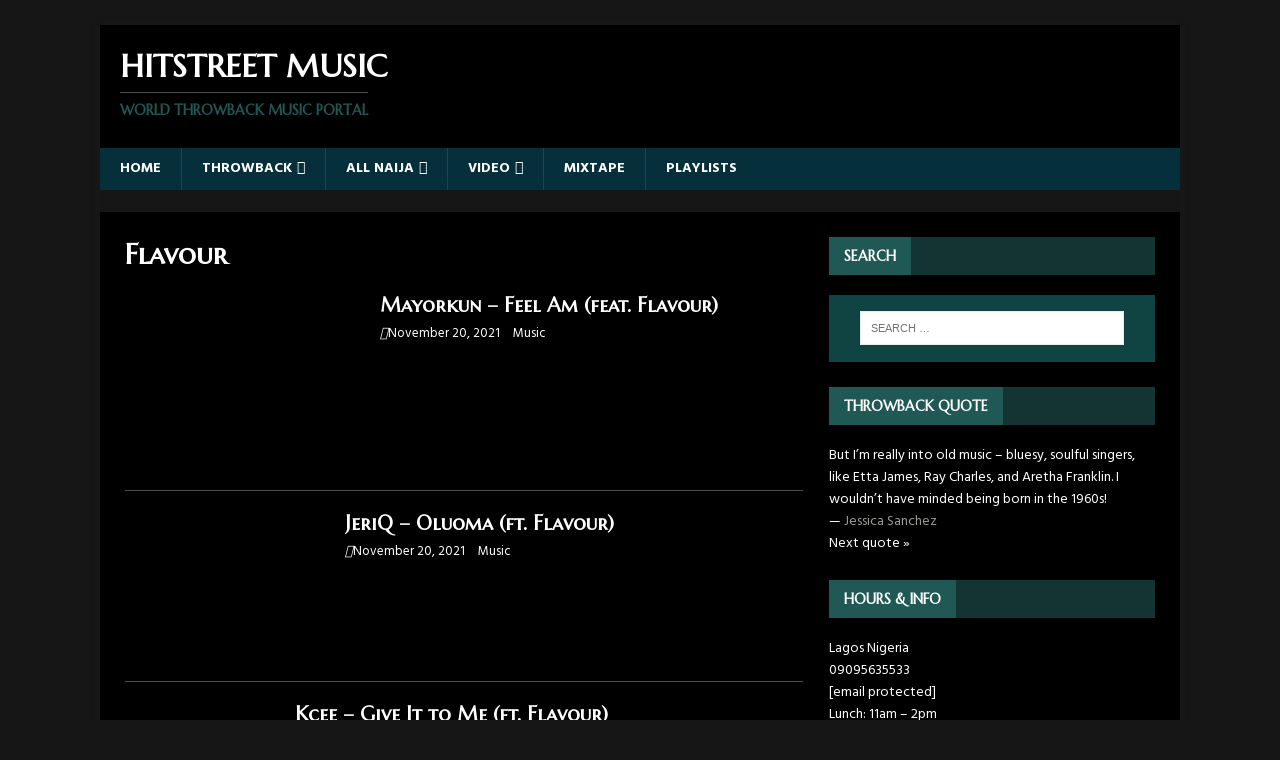

--- FILE ---
content_type: text/html; charset=UTF-8
request_url: https://www.hitstreet.net/tag/flavour/
body_size: 30888
content:
<!DOCTYPE html><html class="no-js" lang="en-US"><head><meta charset="UTF-8"><meta name="viewport" content="width=device-width, initial-scale=1.0"><link rel="stylesheet" id="ao_optimized_gfonts" href="https://fonts.googleapis.com/css?family=Hind:400,600,700%7CMarcellus+SC&amp;display=swap"><link rel="profile" href="https://gmpg.org/xfn/11" /><title>Flavour Songs, Album & Features – Mp3 Download &bull; Hitstreet Music</title><meta name='robots' content='index, follow, max-image-preview:large, max-snippet:-1, max-video-preview:-1' /><style>.audio-blocked-message {
        text-align: center;
        font-style: italic;
        color: #555;
        margin: 1em 0;
      }</style><title>Flavour Songs, Album &amp; Features – Mp3 Download</title><link rel="canonical" href="https://hitstreet.net/tag/flavour/" /><link rel="next" href="https://hitstreet.net/tag/flavour/page/2/" /><meta property="og:locale" content="en_US" /><meta property="og:type" content="article" /><meta property="og:title" content="Flavour Songs, Album &amp; Features – Mp3 Download" /><meta property="og:url" content="https://hitstreet.net/tag/flavour/" /><meta property="og:site_name" content="Hitstreet Music" /><meta name="twitter:card" content="summary_large_image" /><style media="all">.wpcf7 .screen-reader-response{position:absolute;overflow:hidden;clip:rect(1px,1px,1px,1px);clip-path:inset(50%);height:1px;width:1px;margin:-1px;padding:0;border:0;word-wrap:normal !important}.wpcf7 .hidden-fields-container{display:none}.wpcf7 form .wpcf7-response-output{margin:2em .5em 1em;padding:.2em 1em;border:2px solid #00a0d2}.wpcf7 form.init .wpcf7-response-output,.wpcf7 form.resetting .wpcf7-response-output,.wpcf7 form.submitting .wpcf7-response-output{display:none}.wpcf7 form.sent .wpcf7-response-output{border-color:#46b450}.wpcf7 form.failed .wpcf7-response-output,.wpcf7 form.aborted .wpcf7-response-output{border-color:#dc3232}.wpcf7 form.spam .wpcf7-response-output{border-color:#f56e28}.wpcf7 form.invalid .wpcf7-response-output,.wpcf7 form.unaccepted .wpcf7-response-output,.wpcf7 form.payment-required .wpcf7-response-output{border-color:#ffb900}.wpcf7-form-control-wrap{position:relative}.wpcf7-not-valid-tip{color:#dc3232;font-size:1em;font-weight:400;display:block}.use-floating-validation-tip .wpcf7-not-valid-tip{position:relative;top:-2ex;left:1em;z-index:100;border:1px solid #dc3232;background:#fff;padding:.2em .8em;width:24em}.wpcf7-list-item{display:inline-block;margin:0 0 0 1em}.wpcf7-list-item-label:before,.wpcf7-list-item-label:after{content:" "}.wpcf7-spinner{visibility:hidden;display:inline-block;background-color:#23282d;opacity:.75;width:24px;height:24px;border:none;border-radius:100%;padding:0;margin:0 24px;position:relative}form.submitting .wpcf7-spinner{visibility:visible}.wpcf7-spinner:before{content:'';position:absolute;background-color:#fbfbfc;top:4px;left:4px;width:6px;height:6px;border:none;border-radius:100%;transform-origin:8px 8px;animation-name:spin;animation-duration:1s;animation-timing-function:linear;animation-iteration-count:infinite}@media (prefers-reduced-motion:reduce){.wpcf7-spinner:before{animation-name:blink;animation-duration:2s}}@keyframes spin{from{transform:rotate(0deg)}to{transform:rotate(360deg)}}@keyframes blink{from{opacity:0}50%{opacity:1}to{opacity:0}}.wpcf7 [inert]{opacity:.5}.wpcf7 input[type=file]{cursor:pointer}.wpcf7 input[type=file]:disabled{cursor:default}.wpcf7 .wpcf7-submit:disabled{cursor:not-allowed}.wpcf7 input[type=url],.wpcf7 input[type=email],.wpcf7 input[type=tel]{direction:ltr}.wpcf7-reflection>output{display:list-item;list-style:none}.wpcf7-reflection>output[hidden]{display:none}
.quotescollection-quote .attribution{text-align:right;margin-bottom:1.4em}.quotescollection-quote cite.author{font-style:normal}.quotescollection-quote cite.source{font-style:italic}.quotescollection-quote .nav-next{float:none;clear:both;width:100%;text-align:left}blockquote.quotescollection-quote{border:0;background:0 0;padding:0;margin:4em 2em;font-size:1em;box-shadow:none}blockquote.quotescollection-quote:before,blockquote.quotescollection-quote:after{content:'';content:none;margin:0;padding:0;position:relative}blockquote.quotescollection-quote footer.attribution cite{font-size:.83em}
html,body,div,span,applet,object,iframe,h1,h2,h3,h4,h5,h6,p,blockquote,pre,a,abbr,acronym,address,big,cite,code,del,dfn,em,img,ins,kbd,q,s,samp,small,strike,strong,sub,sup,tt,var,b,u,i,center,dl,dt,dd,ol,ul,li,fieldset,form,label,legend,table,caption,tbody,tfoot,thead,tr,th,td,article,aside,canvas,details,embed,figure,figcaption,footer,header,hgroup,menu,nav,output,ruby,section,summary,time,mark,audio,video{margin:0;padding:0;border:0;font-size:100%;font:inherit;vertical-align:baseline}article,aside,details,figcaption,figure,footer,header,hgroup,menu,nav,section{display:block}ol,ul{list-style:none}blockquote,q{quotes:none}blockquote:before,blockquote:after,q:before,q:after{content:'';content:none}table{border-collapse:collapse;border-spacing:0}html{font-size:100%;-ms-text-size-adjust:none;-webkit-text-size-adjust:none}body{font-family:'Open Sans',Helvetica,Arial,sans-serif;font-size:14px;font-size:.875rem;line-height:1.6;background:#f7f7f7;word-wrap:break-word}.mh-container,.mh-container-inner{width:100%;max-width:1080px;margin:0 auto;position:relative}.mh-container-outer{margin:25px auto;-webkit-box-shadow:0px 0px 10px rgba(50,50,50,.17);-moz-box-shadow:0px 0px 10px rgba(50,50,50,.17);box-shadow:0px 0px 10px rgba(50,50,50,.17)}.mh-wrapper{padding:25px;background:#fff}.mh-content{width:65.83%;overflow:hidden}.mh-sidebar{width:31.66%;float:left}.mh-margin-left{margin-left:2.5%}.mh-margin-right{margin-right:2.5%}.mh-right-sb #main-content{float:left;margin-right:2.5%}.mh-left-sb #main-content{float:right;margin-left:2.5%}.mh-home-area-3,.mh-home-area-4{width:48.24%}.mh-home-area-4{margin-left:3.52%}.page-template-homepage .mh-wrapper{padding-bottom:0}.mh-main-nav li,.entry-tags li,.tagcloud a{-webkit-transition:.25s ease-out;-moz-transition:.25s ease-out;transition:.25s ease-out}.mh-row [class*=mh-col-]:first-child{margin:0}[class*=mh-col-]{float:left;margin-left:2.5%;overflow:hidden}.mh-col-1-1{width:100%}.mh-col-1-2{width:48.75%}.mh-col-1-3{width:31.66%}.mh-col-2-3{width:65.83%}.mh-col-1-4{width:23.12%}.mh-col-3-4{width:74.37%}.mh-col-1-5{width:18.00%}.mh-col-1-6{width:14.58%}.mh-col-1-7{width:12.14%}.mh-col-1-8{width:10.31%}.clear{clear:both}.clearfix,.mh-clearfix{display:block}.clearfix:after,.mh-clearfix:after{content:".";display:block;clear:both;visibility:hidden;line-height:0;height:0;margin:0;padding:0}h1{font-size:32px;font-size:2rem}h2{font-size:24px;font-size:1.5rem}h3{font-size:20px;font-size:1.25rem}h4{font-size:18px;font-size:1.125rem}h5{font-size:16px;font-size:1rem}h6{font-size:14px;font-size:.875rem}h1,h2,h3,h4,h5,h6{font-family:'Open Sans',Helvetica,Arial,sans-serif;color:#000;line-height:1.3;font-weight:700}b,strong{font-weight:700}i,em{font-style:italic}small{font-size:6px;font-size:.375rem}big{font-size:20px;font-size:1.25rem}pre,code{font-family:"Consolas",Courier New,Courier,monospace;color:#000;margin-bottom:20px;margin-bottom:1.25rem;background:#f5f5f5;border:1px solid #ebebeb}pre{padding:20px;padding:1.25rem;white-space:pre-wrap;white-space:-o-pre-wrap;white-space:-moz-pre-wrap;white-space:-webkit-pre-wrap}kbd{padding:0 6px;padding:0 .375rem;background:#f5f5f5;border:1px solid #aaa;border-radius:.1875em;-moz-border-radius:.1875em;-moz-box-shadow:0 .0625em 0 rgba(0,0,0,.2),0 0 0 .125em #fff inset;-webkit-border-radius:.1875em;-webkit-box-shadow:0 .0625em 0 rgba(0,0,0,.2),0 0 0 .125em #fff inset;box-shadow:0 .0625em 0 rgba(0,0,0,.2),0 0 0 .125em #fff inset;text-shadow:0 .0625em 0 #fff}blockquote{display:block;font-size:15px;font-size:.9375rem;line-height:1.6;font-style:italic;color:#666;padding:5px 0 5px 15px;border-left:5px solid #e64946}sup{vertical-align:super;font-size:10px;font-size:.625rem}sub{vertical-align:sub;font-size:10px;font-size:.625rem}abbr,acronym{border-bottom:1px dashed;cursor:help}cite{color:#9a9b97}q{font-style:italic}address{font-family:"Courier new";line-height:1.5;margin-bottom:20px;margin-bottom:1.25rem}a{color:#000;text-decoration:none}a:hover{color:#e64946}.screen-reader-text{position:absolute;top:-9999rem;left:-9999rem}.entry-content ul{list-style:square}.entry-content ol{list-style:decimal}.entry-content ul,.entry-content ol{margin:0 0 20px 40px}.entry-content ul ul,.entry-content ol ol{margin:0 0 0 40px}.entry-content li{margin-bottom:5px}dl{margin:0 0 10px 20px}dt,dd{display:list-item}dt{list-style-type:square;font-weight:700}dd{list-style-type:circle;margin-left:20px}select{max-width:100%}.mh-header{background:#fff}.mh-site-logo{padding:20px;overflow:hidden}.mh-header-text{margin:5px 0;text-transform:uppercase}.mh-header-title{font-size:32px;font-size:2rem;line-height:1}.mh-header-tagline{display:inline-block;font-size:14px;font-size:.875rem;line-height:1;color:#e64946;padding-top:10px;margin-top:10px;border-top:1px solid #e5e5e5}.mh-main-nav-wrap{background:#2a2a2a}.mh-main-nav{text-transform:uppercase;border-bottom:5px solid #e64946}.mh-main-nav li{float:left;position:relative;font-weight:700}.mh-main-nav li:hover{background:#e64946}.mh-main-nav li:hover a{color:#fff}.mh-main-nav li a{display:block;color:#fff;padding:10px 20px;border-left:1px solid rgba(255,255,255,.1)}.mh-main-nav li:first-child a,.mh-main-nav .sub-menu li a{border:none}.mh-main-nav ul li:hover>ul{display:block;background:#2a2a2a;z-index:9999}.mh-main-nav ul ul{display:none;position:absolute}.mh-main-nav ul ul li{width:100%;min-width:16em}.mh-main-nav ul ul ul{left:100%;top:0}.mh-main-nav .menu>.current-menu-item{background:#e64946}.mh-navigation .menu-item-has-children>a:after{font-family:'FontAwesome';font-weight:400;line-height:1;content:'\f107';margin-left:5px}.mh-navigation .sub-menu .menu-item-has-children>a:after{content:'\f105';margin-left:10px}.mh-navigation img{vertical-align:inherit}.slicknav_btn{position:relative;display:block;vertical-align:middle;float:right;padding:.438em .625em;line-height:1.125em;cursor:pointer;margin:5px 5px 6px;text-decoration:none;text-shadow:0 1px 1px rgba(255,255,255,.75);-webkit-border-radius:4px;-moz-border-radius:4px;border-radius:4px;background-color:#222}.slicknav_btn .slicknav_icon-bar+.slicknav_icon-bar{margin-top:.188em}.slicknav_menu{*zoom:1;font-size:16px;font-size:1rem;box-sizing:border-box;background:#4c4c4c;padding:5px}.slicknav_menu *{box-sizing:border-box}.slicknav_menu .slicknav_menutxt{display:block;line-height:1.188em;float:left;color:#fff;font-weight:700;text-shadow:0 1px 3px #000}.slicknav_menu .slicknav_icon{float:left;margin:.188em 0 0 .438em}.slicknav_menu .slicknav_no-text{margin:0}.slicknav_menu .slicknav_icon-bar{display:block;width:1.125em;height:.125em;background-color:#fff;-webkit-border-radius:1px;-moz-border-radius:1px;border-radius:1px;-webkit-box-shadow:0 1px 0 rgba(0,0,0,.25);-moz-box-shadow:0 1px 0 rgba(0,0,0,.25);box-shadow:0 1px 0 rgba(0,0,0,.25)}.slicknav_menu:before,.slicknav_menu:after{content:" ";display:table}.slicknav_menu:after{clear:both}.slicknav_nav{clear:both;color:#fff;margin:0;padding:0;font-size:.875em;list-style:none;overflow:hidden}.slicknav_nav ul{display:block;list-style:none;overflow:hidden;padding:0;margin:0 0 0 20px}.slicknav_nav li{display:block}.slicknav_nav a{display:block;padding:5px 10px;margin:2px 5px;text-decoration:none;color:#fff}.slicknav_nav a:hover{-webkit-border-radius:6px;-moz-border-radius:6px;border-radius:6px;background:#ccc;color:#222}.slicknav_nav .slicknav_arrow{font-size:.8em;margin:0 0 0 .4em}.slicknav_nav .slicknav_item{cursor:pointer}.slicknav_nav .slicknav_item a{display:inline;padding:0;margin:0}.slicknav_nav .slicknav_row{display:block;padding:5px 10px;margin:2px 5px}.slicknav_nav .slicknav_row:hover{-webkit-border-radius:6px;-moz-border-radius:6px;border-radius:6px;background:#ccc;color:#fff}.slicknav_nav .slicknav_txtnode{margin-left:15px}.slicknav_nav .slicknav_parent-link a{display:inline;padding:0;margin:0}.slicknav_brand{float:left;color:#fff;font-size:18px;line-height:30px;padding:7px 12px;height:44px}.slicknav_btn{background:#e64946}.slicknav_menu{padding:0;border-bottom:1px solid #2a2a2a;background:#e64946;display:none}.slicknav_menu .slicknav_menutxt{text-shadow:none;display:none}.slicknav_menu .slicknav_icon-bar{box-shadow:none;-moz-box-shadow:none;-webkit-box-shadow:none}.slicknav_nav{font-size:16px;font-size:1rem;font-weight:600;margin-bottom:20px}.slicknav_nav ul{padding:20px 0 0 15px;margin:0;border-top:1px solid #2a2a2a}.slicknav_nav ul ul{border:0;padding:0 0 0 15px}.slicknav_nav .slicknav_item:hover,.slicknav_nav a:hover{color:#fff;background:#e64946}.mh-main-nav-wrap .slicknav_btn,.mh-main-nav-wrap .slicknav_menu,.mh-main-nav-wrap .slicknav_nav .slicknav_item:hover,.mh-main-nav-wrap .slicknav_nav a:hover{background:0 0}.mh-main-nav-wrap .slicknav_nav ul{border-top:1px solid #e64946}.mh-main-nav-wrap .slicknav_nav ul ul{border:none}.flex-container a:active,.flexslider a:active,.flex-container a:focus,.flexslider a:focus{outline:none}.slides,.flex-control-nav,.flex-direction-nav{margin:0;padding:0;list-style:none}.flexslider{margin:0;padding:0}.flexslider .slides>li{display:none;-webkit-backface-visibility:hidden}.flexslider .slides img{display:block}.flex-pauseplay span{text-transform:capitalize}.slides:after{content:".";display:block;clear:both;visibility:hidden;line-height:0;height:0}html[xmlns] .slides{display:block}* html .slides{height:1%}.no-js .slides>li:first-child{display:block}.flexslider{position:relative;zoom:1}.flex-viewport{max-height:2000px;-webkit-transition:all 1s ease;-moz-transition:all 1s ease;transition:all 1s ease}.loading .flex-viewport{max-height:300px}.flexslider .slides{zoom:1}.flexslider .slides img{height:auto}.flex-direction-nav{*height:0;}.flex-direction-nav a{width:30px;height:30px;margin:-12px 0 0;display:block;background:url(//ww1.hitstreet.net/wp-content/themes/mh-magazine-lite/images/bg_direction_nav.png) no-repeat 0 0;position:absolute;top:50%;z-index:10;cursor:pointer;text-indent:-9999px;opacity:0;-webkit-transition:all .3s ease}.flex-direction-nav .flex-next{background-position:100% 0;right:-36px;display:none}.flex-direction-nav .flex-prev{left:-36px;display:none}.flex-direction-nav .flex-disabled{opacity:.3 !important;filter:alpha(opacity=30);cursor:default}.flexslider:hover .flex-next{opacity:.8;right:5px;display:block}.flexslider:hover .flex-prev{opacity:.8;left:5px;display:block}.flexslider:hover .flex-next:hover,.flexslider:hover .flex-prev:hover{opacity:1}.flex-control-nav{width:100%;position:absolute;bottom:6px;text-align:center;z-index:999}.flex-control-nav li{margin:0 6px;display:inline-block;zoom:1}.flex-control-paging li a{width:11px;height:11px;display:block;background:#666;background:rgba(0,0,0,.5);cursor:pointer;text-indent:-9999px;-webkit-border-radius:20px;-moz-border-radius:20px;-o-border-radius:20px;border-radius:20px;box-shadow:inset 0 0 3px rgba(0,0,0,.3)}.flex-control-paging li a:hover{background:#333;background:rgba(0,0,0,.7)}.flex-control-paging li a.flex-active{background:#000;background:rgba(0,0,0,.9);cursor:default}.entry-header,.page-header{margin-bottom:20px;margin-bottom:1.25rem}.page-title{font-size:28px;font-size:1.75rem}.mh-meta{font-size:13px;font-size:.8125rem}.mh-meta,.mh-meta a{color:#979797}.mh-meta a:hover{color:#e64946}.mh-footer .mh-meta,.mh-footer .mh-meta a,.mh-footer .mh-meta a:hover{color:#fff}.mh-meta span{margin-right:10px}.mh-meta .fa{margin-right:5px}.entry-meta{margin-top:10px;margin-top:.625rem;padding:5px 10px;border-top:1px dotted #ebebeb;border-bottom:1px dotted #ebebeb}.entry-thumbnail{max-width:1030px;margin-bottom:20px;margin-bottom:1.25rem}.entry-thumbnail img{width:100%}.entry-content h1,.entry-content h2,.entry-content h3,.entry-content h4,.entry-content h5,.entry-content h6,.entry-content p,.entry-content blockquote,.entry-content .flex-vid,.entry-content .mh-row,.entry-content .mh-video-container{margin-bottom:20px;margin-bottom:1.25rem}.entry-content blockquote p:last-child{margin:0}.entry-content a{font-weight:600;color:#e64946}.entry-content a:hover{color:#e64946;text-decoration:underline}.entry-tags{font-size:12px;font-size:.75rem;color:#fff;line-height:1;margin-bottom:20px;margin-bottom:1.25rem}.entry-tags li{float:left;font-weight:700;margin:0 6px 6px 0;margin:0 .375rem .375rem 0;background:#2a2a2a;text-transform:uppercase}.entry-tags li:hover{background:#e64946}.entry-tags a,.entry-tags a:hover{display:block;color:#fff;padding:10px 15px}.entry-tags .fa{float:left;padding:10px;margin-right:6px;background:#e64946}.mh-author-box{line-height:1.5;padding:25px 0;margin-bottom:25px;border-top:1px solid #ebebeb;border-bottom:1px solid #ebebeb}.mh-author-box-avatar{float:left;padding:3px;margin-right:25px;border:1px solid #ebebeb}.mh-author-box-header{margin-bottom:10px}.mh-author-box-name{font-size:16px;font-size:1rem;font-weight:700}.mh-author-box-postcount:before{font-family:'FontAwesome';content:'\f105';padding:0 5px}.author .mh-author-box{margin-top:25px}.mh-loop-description{padding:20px 0;margin-top:20px;border-top:1px solid #ebebeb;border-bottom:1px solid #ebebeb}.mh-loop-description p:last-child{margin:0}.mh-loop-item{padding-bottom:20px;padding-bottom:1.25rem;margin-bottom:20px;margin-bottom:1.25rem;border-bottom:1px solid #ebebeb}.mh-loop-header{margin-bottom:10px;margin-bottom:.625rem}.mh-loop-meta{margin-top:5px}.mh-loop-excerpt{overflow:hidden}.mh-loop-thumb{float:left;margin-right:20px}.mh-loop-thumb img{width:100%;max-width:235px}.mh-loop-pagination{margin-top:20px}.post .pagination{padding-bottom:20px;padding-bottom:1.25rem}.page-numbers{display:inline-block;font-weight:700;color:#000;padding:10px 15px;background:#f5f5f5}.page-numbers:hover,.mh-loop-pagination .current,.mh-comments-pagination .current,a:hover .pagelink{color:#fff;background:#e64946}.page-numbers a{display:block}.pagelink{display:inline-block;font-weight:700;color:#fff;padding:10px 15px;background:#e64946}a .pagelink{color:#000;background:#f5f5f5}.mh-loop-pagination{display:flex;justify-content:space-between}.mh-loop-pagination .next{order:2}.mh-post-nav{padding-bottom:25px;margin-bottom:25px;border-bottom:1px solid #ebebeb}.mh-post-nav span{display:block;font-weight:700;line-height:1;margin-bottom:5px;text-transform:uppercase;overflow:hidden}.mh-post-nav p{font-size:13px;font-size:.8125rem;overflow:hidden}.mh-post-nav-next{float:right;text-align:right}.mh-post-nav-prev img{float:left;margin-right:15px}.mh-post-nav-next img{float:right;margin-left:15px}.mh-post-nav-prev span:before,.mh-post-nav-next span:after{font-family:'FontAwesome';font-weight:400}.mh-post-nav-prev span:before{content:'\f100';margin-right:5px}.mh-post-nav-next span:after{content:'\f101';margin-left:5px}.mh-footer{font-size:13px;font-size:.8125rem;color:#fff;padding:25px 25px 0;background:#2a2a2a}.mh-footer a,.mh-footer a:hover{color:#f7f7f7}.mh-copyright-wrap{padding:10px 25px;border-top:3px solid #999;background:#2a2a2a}.mh-copyright{font-size:12px;font-size:.75rem;color:#999}.mh-copyright a{color:#999}img{max-width:100%;width:auto\9;height:auto;vertical-align:bottom}iframe,embed,object,video{max-width:100%}.entry-content .alignnone{display:block;margin:20px 0;margin:1.25rem 0}.entry-content .aligncenter{display:block;margin:20px auto;margin:1.25rem auto}.entry-content .alignleft{display:inline;float:left;margin:5px 20px 20px 0;margin:.3125rem 1.25rem 1.25rem 0}.entry-content .alignright{display:inline;float:right;margin:5px 0 20px 20px;margin:.3125rem 0 1.25rem 1.25rem}.wp-caption{max-width:100%}.wp-caption-text{display:block;font-size:12px;font-size:.75rem;font-weight:700;line-height:1.4;color:#000;margin-top:5px}.mh-footer .wp-caption-text{color:#fff}.alignnone .wp-caption-text,.aligncenter .wp-caption-text,.alignleft .wp-caption-text,.alignright .wp-caption-text{margin-bottom:0}.gallery{margin-bottom:20px}.gallery:after{content:".";display:block;clear:both;visibility:hidden;line-height:0;height:0;margin:0;padding:0}.gallery-item{float:left;margin:0 4px 4px 0;overflow:hidden;position:relative}.gallery-columns-1 .gallery-item{max-width:100%}.gallery-columns-2 .gallery-item{max-width:48%;max-width:-webkit-calc(50% - 4px);max-width:calc(50% - 4px)}.gallery-columns-3 .gallery-item{max-width:32%;max-width:-webkit-calc(33.3% - 4px);max-width:calc(33.3% - 4px)}.gallery-columns-4 .gallery-item{max-width:23%;max-width:-webkit-calc(25% - 4px);max-width:calc(25% - 4px)}.gallery-columns-5 .gallery-item{max-width:19%;max-width:-webkit-calc(20% - 4px);max-width:calc(20% - 4px)}.gallery-columns-6 .gallery-item{max-width:15%;max-width:-webkit-calc(16.7% - 4px);max-width:calc(16.7% - 4px)}.gallery-columns-7 .gallery-item{max-width:13%;max-width:-webkit-calc(14.28% - 4px);max-width:calc(14.28% - 4px)}.gallery-columns-8 .gallery-item{max-width:11%;max-width:-webkit-calc(12.5% - 4px);max-width:calc(12.5% - 4px)}.gallery-columns-9 .gallery-item{max-width:9%;max-width:-webkit-calc(11.1% - 4px);max-width:calc(11.1% - 4px)}.gallery-columns-1 .gallery-item:nth-of-type(1n),.gallery-columns-2 .gallery-item:nth-of-type(2n),.gallery-columns-3 .gallery-item:nth-of-type(3n),.gallery-columns-4 .gallery-item:nth-of-type(4n),.gallery-columns-5 .gallery-item:nth-of-type(5n),.gallery-columns-6 .gallery-item:nth-of-type(6n),.gallery-columns-7 .gallery-item:nth-of-type(7n),.gallery-columns-8 .gallery-item:nth-of-type(8n),.gallery-columns-9 .gallery-item:nth-of-type(9n){margin-right:0}.gallery-columns-1.gallery-size-medium figure.gallery-item:nth-of-type(1n+1),.gallery-columns-1.gallery-size-thumbnail figure.gallery-item:nth-of-type(1n+1),.gallery-columns-2.gallery-size-thumbnail figure.gallery-item:nth-of-type(2n+1),.gallery-columns-3.gallery-size-thumbnail figure.gallery-item:nth-of-type(3n+1){clear:left}.gallery-caption{background-color:rgba(0,0,0,.7);-webkit-box-sizing:border-box;-moz-box-sizing:border-box;box-sizing:border-box;color:#fff;font-size:12px;line-height:1.5;margin:0;max-height:50%;opacity:0;padding:6px 8px;position:absolute;bottom:0;left:0;text-align:left;width:100%}.gallery-caption:before{content:"";height:100%;min-height:49px;position:absolute;top:0;left:0;width:100%}.gallery-item:hover .gallery-caption{opacity:1}.gallery-columns-7 .gallery-caption,.gallery-columns-8 .gallery-caption,.gallery-columns-9 .gallery-caption{display:none}table{width:100%;margin-bottom:20px;margin-bottom:1.25rem;border-left:1px solid #ebebeb;border-top:1px solid #ebebeb}td,th{padding:5px 10px;border-right:1px solid #ebebeb;border-bottom:1px solid #ebebeb}th{font-weight:600}.mh-footer-widget table,.mh-footer-widget td,.mh-footer-widget th{border-color:rgba(255,255,255,.3)}.mh-comment-list{margin-bottom:25px;list-style:none}.mh-comment-list .children{margin-left:25px;list-style:none}.mh-comment-body{margin-bottom:25px;border-bottom:1px solid #ebebeb}.mh-comment-footer{margin-bottom:20px}.mh-comment-gravatar{float:left}.mh-comment-gravatar .avatar{width:50px;height:50px;padding:2px;margin:0 15px 0 0;border:1px solid #f5f5f5;vertical-align:middle}.mh-comment-meta{overflow:hidden}.mh-comment-meta,.mh-comment-meta a{color:#2a2a2a}.mh-comment-meta-author{font-size:16px;font-size:1rem;font-weight:700}.mh-comment-meta-author .fn{margin-right:5px}.bypostauthor .mh-comment-meta-author:after{font-family:'FontAwesome';font-weight:400;color:#e64946;content:'\f006'}.mh-comment-meta-date{font-size:10px;font-size:.625rem;text-transform:uppercase}.mh-comment-meta-links{font-weight:700;line-height:1;text-transform:uppercase;margin-bottom:25px}.mh-comment-meta-links .comment-edit-link{margin-right:15px}.mh-comment-meta-links .comment-reply-link:before{font-family:'FontAwesome';font-weight:400;color:#e64946;content:'\f112';margin-right:5px}.mh-comment-info{color:#e64946;margin:20px 0}.mh-comments-pagination{margin-bottom:20px}.mh-ping-list{margin-bottom:20px}.mh-ping-list .mh-ping-item{padding:10px 0;border-bottom:1px solid #ebebeb}.mh-ping-list .mh-ping-item:first-child{border-top:1px solid #ebebeb}.mh-ping-list .mh-ping-item .fa{margin-right:15px}#respond .comment-reply-title{font-size:24px;font-size:1.5rem;line-height:1;margin-bottom:20px;margin-bottom:1.25rem}#respond #cancel-comment-reply-link{font-size:12px;font-size:.75rem;margin-left:10px}#respond #cancel-comment-reply-link:before{font-family:'FontAwesome';font-weight:400;color:#e64946;content:'\f05e';margin-right:5px}#commentform p{margin-bottom:10px}#commentform .form-submit{margin:25px 0}.required{color:#e64946}input{font-size:12px;padding:5px;border:1px solid rgba(0,0,0,.1);vertical-align:middle;background:#f5f5f5;-webkit-transition:all .25s ease-in-out;-moz-transition:all .25s ease-in-out;transition:all .25s ease-in-out}input[type=text],input[type=email],input[type=tel],input[type=url]{width:60%}input[type=text]:hover,input[type=email]:hover,input[type=tel]:hover,input[type=url]:hover,textarea:hover{border:1px solid #e64946}input[type=submit]{display:inline-block;min-width:150px;font-weight:700;color:#fff;padding:10px 15px;background:#e64946;cursor:pointer;text-transform:uppercase;-webkit-transition:all .1s linear;-moz-transition:all .1s linear;transition:all .1s linear;border:0;-webkit-appearance:none}input[type=submit]:hover{background:#2a2a2a}textarea{width:96%;line-height:1.5;padding:5px;border:1px solid rgba(0,0,0,.1);background:#f5f5f5}.wpcf7-form{font-size:14px;font-size:.875rem;margin-bottom:20px}.wpcf7-form p{margin-bottom:15px}.wpcf7-text{padding:8px}.wpcf7-textarea{width:86%;padding:10px}div.wpcf7-response-output{margin:20px 0 15px}.search-form input{font-size:11px;line-height:1;color:#1f1e1e;text-transform:uppercase}.search-form .search-submit{display:none}.search-form .search-field{position:relative;padding:10px;margin:0;border:1px solid #ebebeb;background:#fff;cursor:pointer;-webkit-appearance:none;-webkit-border-radius:0;border-radius:0}.search-form .search-field:active,.search-form .search-field:focus{cursor:text}.mh-widget .search-form{display:block;margin:0 auto;padding:5%;background:#f5f5f5}.mh-widget .search-form .search-field{display:block;margin:0 auto;width:90%}.mh-footer .search-form input{width:100%}#signup-content{padding:25px;background:#fff}#signup-content .mu_register{width:100%}.mu_register .mu_alert{display:block;margin-bottom:25px}.mu_register form{max-width:500px}.mu_register input{box-sizing:border-box}.mu_register .submit{margin-top:25px}.lead-in{margin-top:25px}.lead-in a{font-weight:700}.ad-label{font-size:10px;font-size:.625rem}.mh-box{position:relative;overflow:hidden;padding:20px 20px 0;padding:1.25rem 1.25rem 0;margin-bottom:20px;margin-bottom:1.25rem;border:1px solid #ebebeb}.mh-widget,.mh-footer-widget{margin-bottom:25px;overflow:hidden}.mh-widget-title{position:relative;font-size:16px;font-size:1rem;padding-bottom:5px;margin-bottom:20px;margin-bottom:1.25rem;text-transform:uppercase;border-bottom:3px solid #e64946}.mh-footer-widget-title{font-size:14px;font-size:.875rem;color:#fff}.mh-footer-widget-title a{color:#fff}.mh-ad-spot,.mh-info-spot{display:block;padding:10px;text-align:center;background:#f5f5f5}.mh-footer-widget .mh-ad-spot,.mh-footer-widget .mh-info-spot{background:rgba(255,255,255,.1)}.mh-slider-widget .flex-control-nav{bottom:10px}.mh-slider-widget .flex-control-nav li{margin:0 10px 0 0}.mh-slider-widget .flex-control-paging li a{width:15px;height:15px;border:1px solid #2a2a2a;background:#fff;-webkit-box-shadow:none;-moz-box-shadow:none;-o-box-shadow:none;box-shadow:none}.mh-slider-widget .flex-control-paging li a:hover{background:#f5f5f5}.mh-slider-widget .flex-control-paging li a.flex-active{background:#e64946;border:1px solid #fff}.mh-widget-col-1 .mh-slider-widget .flex-control-nav{width:auto;top:15px;right:10px;bottom:auto}.mh-slider-item{position:relative;overflow:hidden}.mh-slider-normal{width:678px;max-width:100%;overflow:hidden}.mh-slider-caption{position:absolute;width:350px;max-width:100%;top:0;right:0;color:#fff;border-bottom:3px solid #e64946;background:#2a2a2a;background:rgba(42,42,42,.8)}.mh-slider-caption .mh-excerpt-more,.mh-slider-title{color:#fff}.mh-slider-content{padding:25px;overflow:hidden}.mh-slider-content .mh-excerpt{margin-top:10px;margin-top:.625rem}.mh-widget-col-1 .mh-slider-caption{position:relative;width:100%;margin:0;background:#2a2a2a}.mh-custom-posts-item{padding:20px 0;border-bottom:1px dotted #ebebeb}.mh-custom-posts-item:first-child{padding-top:0}.mh-custom-posts-thumb{float:left;margin-right:15px}.mh-custom-posts-small-title{font-weight:700;line-height:1.3;margin-bottom:5px;margin-bottom:.3125rem}.mh-custom-posts-small .mh-meta{font-size:11px;font-size:.6875rem}.mh-custom-posts-header{overflow:hidden}.mh-footer-widget .mh-custom-posts-item{border-color:rgba(255,255,255,.3)}.mh-footer-widget .mh-custom-posts-small-title{font-weight:400}.mh-posts-large-item{margin-top:20px;padding-bottom:20px;border-bottom:1px dotted #ebebeb}.mh-posts-large-item:first-child{margin-top:0}.mh-posts-large-thumb{position:relative;margin-bottom:10px}.mh-posts-large-thumb img{width:100%}.mh-posts-large-caption{position:absolute;top:0;font-size:13px;font-size:.8125rem;font-weight:700;color:#fff;padding:10px 15px;background:#e64946;text-transform:uppercase}.mh-posts-large-title{font-size:24px;font-size:1.5rem}.mh-posts-large-excerpt{margin-top:10px}.mh-widget-col-1 .mh-posts-large-title{font-size:20px;font-size:1.25rem}.mh-footer-widget .mh-posts-large-item{border-color:rgba(255,255,255,.3)}.mh-posts-stacked-wrap{float:left;width:50%;overflow:hidden}.mh-posts-stacked-large,.mh-posts-stacked-small{position:relative}.mh-posts-stacked-large:after,.mh-posts-stacked-small:after{display:block;padding-top:75%;content:' '}.mh-posts-stacked-content{position:absolute;width:100%;height:100%;overflow:hidden}.mh-posts-stacked-thumb img{width:100%}.mh-posts-stacked-thumb:hover .mh-posts-stacked-overlay{background:0 0}.mh-posts-stacked-overlay{position:absolute;top:0;right:0;bottom:0;left:0;background:rgba(0,0,0,.2)}.mh-posts-stacked-overlay-small{border-left:1px solid #fff}.mh-posts-stacked-overlay-last{border-top:1px solid #fff}.mh-posts-stacked-item{position:absolute;bottom:25px;left:25px;padding-right:25px}.mh-posts-stacked-title{background:#2a2a2a;background:rgba(42,42,42,.8)}.mh-posts-stacked-title-large{font-size:24px;padding:5px 10px}.mh-posts-stacked-title-small{font-size:14px;padding:2px 5px}.mh-posts-stacked-title a,.mh-posts-stacked-title a:hover,.mh-posts-stacked-meta a,.mh-posts-stacked-meta a:hover{color:#fff}.mh-posts-stacked-meta{display:inline-block;font-size:10px;font-weight:700;color:#fff;padding:1px 5px;margin-top:5px;background:#e64946;text-transform:uppercase}.mh-posts-stacked-meta .fa,.mh-posts-stacked-meta .mh-meta-date{margin-right:5px}.mh-widget-col-1 .mh-posts-stacked-wrap{float:none;width:100%}.mh-widget-col-1 .mh-posts-stacked-title{font-size:16px;padding:2px 5px}.mh-widget-col-1 .mh-posts-stacked-overlay-small{border-top:1px solid #fff;border-left:none}.mh-widget-col-2 .mh-posts-stacked-large,.mh-widget-col-2 .mh-posts-stacked-columns{float:none;width:100%}.mh-widget-col-2 .mh-posts-stacked-overlay-small{border-top:1px solid #fff;border-left:none}.mh-widget-col-2 .mh-posts-stacked-small:nth-child(odd) .mh-posts-stacked-overlay-small{border-right:1px solid #fff}.mh-widget-col-2 .mh-posts-stacked-title-small{font-size:16px}#mh-mobile .mh-footer-widget .mh-posts-stacked-overlay{border-color:#2a2a2a}.mh-posts-focus-full{width:100%}.mh-posts-focus-full .mh-posts-focus-large{width:65.83%}.mh-posts-focus-full .mh-posts-focus-small-inner{width:31.66%;margin-left:2.5%}.mh-posts-focus-inner{float:right}.mh-posts-focus-large{width:65.67%}.mh-posts-focus-small-inner{width:31.07%;margin-left:3.26%}.mh-posts-focus-outer{margin-right:2.5%;margin-left:0}.mh-posts-focus-item{position:relative}.mh-posts-focus-thumb{margin-bottom:10px}.mh-posts-focus-thumb img{width:100%}.mh-posts-focus-title{font-size:20px;font-size:1.25rem;margin-bottom:5px}.mh-posts-focus-excerpt{margin-top:10px;overflow:hidden}.mh-posts-focus-item-small:first-child{margin-bottom:20px}.mh-home-wide .mh-posts-focus-title-large{font-size:24px;font-size:1.5rem}.mh-home-wide .mh-posts-focus-title-small{font-size:18px;font-size:1.125rem}.mh-home-wide .mh-posts-focus-excerpt-small{display:none}.mh-widget-col-1 .mh-posts-focus-wrap,.mh-widget-col-2 .mh-posts-focus-wrap{float:none;width:100%;margin:0}.mh-widget-col-1 .mh-posts-focus-item,.mh-widget-col-2 .mh-posts-focus-item{padding-bottom:20px;margin-top:20px;border-bottom:1px dotted #ebebeb}.mh-widget-col-1 .mh-posts-focus-item-large,.mh-widget-col-2 .mh-posts-focus-item-large{margin:0}.mh-widget-col-2 .mh-posts-focus-thumb-small{float:left;max-width:235px;margin:0 20px 0 0}.mh-widget-col-2 .mh-posts-focus-title-large{font-size:24px;font-size:1.5rem}#mh-mobile .mh-footer-widget .mh-posts-focus-item{border-color:rgba(255,255,255,.3)}.mh-tabbed-widget,.mh-tabbed-widget a{color:#000}.mh-tabbed-widget a:hover{color:#e64946}.mh-tabbed-widget .tagcloud a{color:#fff}.mh-tab-buttons{border-bottom:3px solid #e64946}.mh-tab-button{display:block;float:left;width:33.33%;line-height:2;padding:5px 0;background:#f5f5f5;cursor:pointer;text-align:center;-webkit-transition:.25s ease-out;-moz-transition:.25s ease-out;transition:.25s ease-out}.mh-tab-button.active,.mh-tab-button.active:hover{color:#fff;background:#e64946}.mh-tab-button span{padding:0 15px;font-size:24px}.mh-tab-content{display:none;padding:25px;background:#f5f5f5}.mh-tab-posts{display:block}.mh-tab-post-item{padding-bottom:5px;margin-top:5px;border-bottom:1px dotted #e5e5e5}.mh-tab-post-item:first-child,.mh-tab-comment-item:first-child{margin-top:0}.mh-tab-comment-item{margin-top:25px}.mh-tab-comment-avatar{float:left;display:block;margin:0 10px 0 0}.mh-tab-comment-author{font-weight:700;text-transform:uppercase}.mh-tab-comment-excerpt{display:block;padding:25px;margin-top:10px;background:#fff;border-radius:25px;font-style:italic}.mh-footer-widget .mh-tabbed-widget,.mh-footer-widget .mh-tabbed-widget a{color:#fff}.mh-footer-widget .mh-tab-button,.mh-footer-widget .mh-tab-content{background:rgba(255,255,255,.1)}.mh-footer-widget .mh-tab-post-item{border-color:rgba(255,255,255,.3)}.mh-footer-widget .mh-tab-button.active{background:#e64946}.mh-footer-widget .mh-tab-comment-excerpt{background:#2a2a2a}.widget_archive li,.widget_categories li,.widget_pages li a,.widget_meta li,.widget_nav_menu .menu>li,.widget_rss li{border-bottom:1px dotted #ebebeb}.widget_archive li a,.widget_categories li a,.widget_pages li a,.widget_meta li a,.widget_nav_menu li a,.widget_rss li{display:block;padding:5px 0}.widget_archive li:first-child a,.widget_categories li:first-child a,.widget_pages li:first-child a,.widget_meta li:first-child a,.widget_nav_menu li:first-child a,.widget_rss li:first-child{padding-top:0}.widget_pages .children li a{padding:5px 0}.widget_nav_menu .sub-menu li{border-top:1px dotted #ebebeb}.widget_nav_menu .sub-menu li:first-child a{padding-top:5px}.widget_rss a{font-weight:700}.widget_rss .rss-date{margin-right:5px}.widget_rss .rss-date,.widget_rss cite{font-size:13px;font-size:.8125rem;color:#979797}.widget_rss .rssSummary{margin-top:5px}.mh-footer-widget.widget_rss a{font-weight:400}.mh-footer-widget.widget_archive li,.mh-footer-widget.widget_categories li,.mh-footer-widget.widget_pages li a,.mh-footer-widget.widget_meta li,.mh-footer-widget.widget_nav_menu .menu>li,.mh-footer-widget.widget_nav_menu .sub-menu li,.mh-footer-widget.widget_rss li{border-color:rgba(255,255,255,.3)}.textwidget p{margin-top:20px}.textwidget p:first-child{margin-top:0}.textwidget ul{list-style:square}.textwidget ol{list-style:decimal}.textwidget ul,.textwidget ol{margin:0 0 20px 15px}.textwidget ul ul,.textwidget ol ol{margin:0 0 0 15px}#wp-calendar caption{text-align:left;padding:10px;margin-bottom:1px;background:#f5f5f5}#wp-calendar th,#wp-calendar td{padding:5px 10px;text-align:center}#wp-calendar th{font-weight:300}#wp-calendar a{font-weight:700}#wp-calendar #prev{text-align:left}.mh-footer-widget #wp-calendar caption{background:rgba(255,255,255,.1)}.tagcloud a{display:inline-block;font-weight:700;color:#fff;padding:5px 10px;margin:0 4px 8px 0;white-space:nowrap;text-transform:uppercase}.mh-widget .tagcloud a{background:#2a2a2a}.mh-footer-widget .tagcloud a{background:#000}.tagcloud a:hover,.mh-widget .tagcloud a:hover,.mh-footer-widget .tagcloud a:hover{color:#fff;background:#e64946}.widget_recent_entries li,.recentcomments{display:block;padding:5px 0;border-bottom:1px dotted #e5e5e5}.widget_recent_entries li:first-child,.recentcomments:first-child{padding-top:0}.widget_recent_entries .post-date{display:block;font-size:11px;font-size:.6875rem;color:#979797;margin-bottom:5px}.mh-footer-widget.widget_recent_entries li,.mh-footer-widget .recentcomments{border-color:rgba(255,255,255,.3)}.wp-block-image{display:block;margin:20px 0;margin:1.25rem 0}.wp-block-image .aligncenter{text-align:center}.wp-block-image figcaption,.wp-block-audio figcaption{color:#000}.wp-block-image figcaption,.wp-block-image .aligncenter>figcaption,.wp-block-image .alignleft>figcaption,.wp-block-image .alignright>figcaption,.wp-block-image.is-resized>figcaption,.wp-block-audio figcaption{display:block;font-size:12px;font-size:.75rem;font-weight:700;line-height:1.4;margin-top:5px}.wp-block-audio audio{width:100%}.wp-block-gallery,.entry-content .wp-block-gallery{display:flex;margin:0 -8px 20px;list-style-type:none}@media screen and (max-width:1475px){.mh-container{width:95%}.mh-container-inner{width:100%}}@media screen and (max-width:1120px){.mh-main-nav li{font-size:12px}.mh-main-nav li a{padding:10px 15px}}@media screen and (max-width:900px){.mh-container-outer{margin:0 auto}#mh-mobile .mh-container{width:100%}.mh-wrapper,.mh-site-logo{padding:20px}.mh-footer{padding:20px 20px 0}.mh-copyright{text-align:center}.mh-comment-list .children{margin-left:15px}.mh-widget,.mh-footer-widget{margin-bottom:20px}#mh-mobile .mh-footer-4-cols{width:31.66%}.mh-footer-4{display:none}.mh-slider-normal{width:100%}.mh-slider-widget .flex-control-nav{width:auto;top:15px;right:10px;bottom:auto}#mh-mobile .mh-slider-caption{position:relative;width:100%;top:auto;bottom:0;background:rgba(42,42,42,1)}.mh-widget-col-1 .mh-custom-posts-small-title{font-size:13px;font-size:.8125rem}.mh-meta-comments{display:none}.mh-posts-stacked-item{bottom:20px;left:20px;padding-right:20px}#mh-mobile .mh-posts-stacked-title-small,.mh-widget-col-1 .mh-posts-stacked-title-large{font-size:13px;padding:2px 5px}}@media screen and (max-width:767px){.js .slicknav_menu{display:block}.js .mh-main-nav{display:none}.mh-custom-header,.mh-content,.mh-sidebar,.mh-right-sb #main-content,.mh-left-sb #main-content,#mh-mobile .mh-footer-area{float:none;width:100%;margin:0}.mh-site-logo{text-align:center}.mh-header-title,.entry-title{font-size:24px;font-size:1.5rem}.mh-sidebar{margin-top:20px}.mh-home-sidebar{margin-top:0}.entry-meta{padding:5px 0}#commentform .form-submit{margin:25px 0 0}.mh-footer-4{display:block}.mh-slider-item img{width:100%}#mh-mobile .mh-custom-posts-small-title{font-size:14px;font-size:.875rem}#mh-mobile .mh-posts-stacked-large,#mh-mobile .mh-posts-stacked-columns{float:none;width:100%}#mh-mobile .mh-posts-stacked-small{float:left;width:50%}#mh-mobile .mh-posts-stacked-overlay-small{border-top:1px solid #fff;border-left:none}.mh-posts-stacked-small:nth-child(odd) .mh-posts-stacked-overlay-small{border-right:1px solid #fff}#mh-mobile .mh-posts-stacked-title-large{font-size:24px;padding:5px 10px}#mh-mobile .mh-posts-stacked-title-small{font-size:16px}#mh-mobile .mh-posts-focus-wrap{float:none;width:100%;margin:0}#mh-mobile .mh-posts-focus-title-small{font-size:20px;font-size:1.25rem}#mh-mobile .mh-posts-focus-item{padding-bottom:20px;margin-top:20px;border-bottom:1px dotted #ebebeb}#mh-mobile .mh-posts-focus-item-large{margin:0}.mh-posts-focus-thumb-small{float:left;max-width:235px;margin:0 20px 0 0}#mh-mobile .mh-posts-focus-excerpt-small{display:block}#mh-mobile .mh-posts-focus-title-large{font-size:24px;font-size:1.5rem}}@media screen and (max-width:620px){input[type=text],input[type=email],input[type=tel],input[type=url]{width:88%}[class*=mh-col-]{float:none;width:100%;margin:0}.entry-meta-categories,.entry-meta-comments{display:none}.mh-author-box{text-align:center}.mh-author-box-avatar{float:none;display:inline-block;margin:0 0 20px}.entry-content ul,.entry-content ol{margin:0 0 20px 20px}.entry-content ul ul,.entry-content ol ol{margin:0 0 0 20px}.single-post .mh-post-nav-next{margin-top:25px}#mh-mobile .mh-slider-title,.mh-posts-large-title,#mh-mobile .mh-posts-focus-title-large{font-size:20px;font-size:1.25rem}.mh-slider-widget .flex-control-nav{display:none}.mh-loop-thumb,#mh-mobile .mh-posts-focus-thumb-small{max-width:80px}.mh-loop-title,#mh-mobile .mh-posts-focus-title-small{font-size:14px;font-size:.875rem}.mh-loop-meta,.mh-custom-posts-content .mh-meta,.mh-posts-focus-meta-small{display:block;font-size:11px;font-size:.6875rem}.mh-loop-excerpt,.mh-custom-posts-content .mh-excerpt,.mh-posts-list-excerpt,#mh-mobile .mh-posts-focus-excerpt-small,.mh-posts-focus-caption-small{display:none}.mh-posts-stacked-item{bottom:10px;left:10px;padding-right:10px}#mh-mobile .mh-posts-stacked-title-small{font-size:14px}#mh-mobile .mh-posts-focus-thumb-small{margin:0 15px 0 0}}@media only screen and (max-width:420px){.mh-comment-list .children{margin:0}.mh-comment-body{text-align:center}.mh-comment-gravatar{float:none}.mh-comment-gravatar .avatar{width:80px;height:80px;margin:0 auto 10px}.mh-comment-meta-author .fn{margin:0}}@media only screen and (max-width:360px){#mh-mobile .mh-posts-stacked-wrap{float:none;width:100%}#mh-mobile .mh-posts-stacked-overlay{border-right:none}#mh-mobile .mh-posts-stacked-title{font-size:16px;padding:2px 5px}}
.mh-wrapper{background:#000}.mh-header-tagline,.entry-meta,.mh-author-box,.mh-author-box-avatar,.mh-post-nav,.mh-comment-body,.mh-loop-description,.mh-loop-item,.mh-tab-post-item,.mh-box,.mh-custom-posts-item,.mh-posts-large-item,#mh-mobile .mh-posts-focus-item,.widget_recent_entries li,.recentcomments,.widget_archive li,.widget_categories li,.widget_pages li a,.widget_meta li,.widget_nav_menu .menu>li,.widget_rss li,.mh-comment-gravatar .avatar,.mh-ping-list .mh-ping-item,.mh-ping-list .mh-ping-item:first-child,table,td,th,pre,code{border-color:#052f3b;border-color:rgba(255,255,255,.3)}body{font-family:"Hind",sans-serif;color:#fff;background:#161616}h1,h2,h3,h4,h5,h6,.mh-custom-posts-small-title{font-family:"Marcellus SC",serif;color:#fff}pre,code,kbd{color:#fff;background:#104442}blockquote{color:#fff;border-color:#205855}a{color:#fff}a:hover{color:#658a78}.mh-header{background:#000}.mh-header-tagline{color:#205855}.mh-main-nav-wrap{background:#052f3b}.mh-main-nav{background:#052f3b;border-bottom:none}.mh-main-nav li:hover{background:#205855}.mh-main-nav ul li:hover>ul{background:#052f3b}.mh-main-nav .menu>.current-menu-item{background:0 0}.mh-main-nav .menu>.current-menu-item:hover{background:#205855}.slicknav_btn{background:#205855}.slicknav_menu{border-color:#052f3b;background:#205855}.slicknav_nav ul{border-color:#052f3b}.slicknav_nav .slicknav_item:hover,.slicknav_nav a:hover{background:#205855}.mh-main-nav-wrap .slicknav_btn,.mh-main-nav-wrap .slicknav_menu,.mh-main-nav-wrap .slicknav_nav .slicknav_item:hover,.mh-main-nav-wrap .slicknav_nav a:hover{background:0 0}.mh-main-nav-wrap .slicknav_nav ul{border-color:#205855}.mh-main-nav-wrap .slicknav_nav ul ul{border:none}.page-title{color:#fff}.mh-meta,.mh-meta a{color:#fff}.entry-content a,.entry-content a:hover,.mh-meta a:hover{color:#658a78}.entry-tags li{background:#052f3b}.entry-tags li:hover,.entry-tags .fa{background:#205855}.page-numbers,a .pagelink{color:#fff;background:#104442}.page-numbers:hover,.mh-loop-pagination .current,.mh-comments-pagination .current,a:hover .pagelink,.pagelink{background:#205855}.mh-footer{background:#052f3b}.mh-footer a,.mh-footer .mh-meta,.mh-footer .mh-meta a,.mh-footer .mh-meta a:hover{color:#fff}.mh-copyright-wrap{border-color:rgba(255,255,255,.3);background:#052f3b}.mh-copyright,.mh-copyright a{color:#fff}.wp-caption-text,.wp-block-image figcaption,.wp-block-audio figcaption{color:#fff}.gallery-caption{color:#fff}.mh-comment-meta,.mh-comment-meta a{color:#fff}.bypostauthor .mh-comment-meta-author:after,.mh-comment-meta-links .comment-reply-link:before,#respond #cancel-comment-reply-link:before,.required{color:#205855}input[type=text]:hover,input[type=email]:hover,input[type=tel]:hover,input[type=url]:hover,textarea:hover{border-color:#205855}input[type=submit]{background:#205855}input[type=submit]:hover{background:#052f3b}.mh-widget .search-form{background:#104442}#signup-content{background:#2b2b2b}.mh-widget-title-inner{display:inline-block;font-size:14px;font-size:.875rem;font-weight:700;color:#fff;padding:10px 15px;background:#205855}.mh-widget-title-inner a{color:#fff}.mh-widget-title{padding:0;border-bottom:none;background:#205855;background:rgba(32,88,85,.6)}.mh-footer-widget-title{background:#205855}.mh-ad-spot,.mh-info-spot{background:#104442}.mh-slider-widget img{width:100%;display:block}.mh-slider-caption{width:auto;top:auto;bottom:25px;right:25px;left:25px;border:none;background:#052f3b;background:rgba(5,47,59,.8)}.mh-widget-col-1 .mh-slider-caption{right:0;left:0;border-bottom:3px solid #205855;background:#052f3b}.mh-widget-col-2 .mh-slider-caption{bottom:15px;right:15px;left:15px}.mh-footer-widget .mh-slider-caption{bottom:auto;background:rgba(255,255,255,.1)}.mh-slider-widget .flex-control-nav{width:auto;top:20px;right:15px;bottom:auto}.mh-slider-widget .flex-control-paging li a{width:20px;height:20px;background:#fff;border:none;-webkit-border-radius:0;-moz-border-radius:0;-o-border-radius:0;border-radius:0}.mh-slider-widget .flex-control-paging li a:hover{background:#f5f5f5}.mh-slider-widget .flex-control-paging li a.flex-active{background:#205855;border:none}.mh-widget-col-1 .flex-control-nav,.mh-widget-col-2 .flex-control-nav{top:15px;right:10px}.mh-posts-stacked-title{background:#052f3b;background:rgba(5,47,59,.8)}.mh-posts-stacked-meta{background:#205855}#mh-mobile .mh-posts-stacked-overlay-small,#mh-mobile .mh-footer-widget .mh-posts-stacked-overlay{border-color:#052f3b}.mh-tabbed-widget,.mh-tabbed-widget a{color:#fff}.mh-tabbed-widget a:hover{color:#205855}.mh-tabbed-widget .tagcloud a{color:#fff}.mh-tab-buttons{border-bottom:3px solid #205855}.mh-tab-button,.mh-tab-content{background:#104442}.mh-tab-button.active,.mh-tab-button.active:hover{color:#fff;background:#205855}.mh-tab-comment-excerpt{background:rgba(255,255,255,.6)}.mh-footer-widget .mh-tabbed-widget,.mh-footer-widget .mh-tabbed-widget a{color:#fff}.mh-footer-widget .mh-tab-button.active{background:#205855}.mh-footer-widget .mh-tab-comment-excerpt{background:#052f3b}#wp-calendar caption{background:#104442}.mh-widget .tagcloud a,.mh-footer-widget .tagcloud a{background:#052f3b}.tagcloud a:hover,.mh-widget .tagcloud a:hover,.mh-footer-widget .tagcloud a:hover{background:#205855}@media screen and (max-width:900px){#mh-mobile .mh-slider-caption{right:0;left:0;border-bottom:3px solid #205855;background:#052f3b;background:rgba(5,47,59,1)}#mh-mobile .mh-footer-widget .mh-slider-caption{background:rgba(255,255,255,.1)}}@media screen and (max-width:767px){.mh-header{border-color:rgba(255,255,255,.3)}}@media only screen and (max-width:420px){.mh-copyright-wrap{padding:15px 20px}}
/*!
 *  Font Awesome 4.7.0 by @davegandy - http://fontawesome.io - @fontawesome
 *  License - http://fontawesome.io/license (Font: SIL OFL 1.1, CSS: MIT License)
 */@font-face{font-family:'FontAwesome';src:url(//ww1.hitstreet.net/wp-content/themes/mh-magazine-lite/includes/../fonts/fontawesome-webfont.eot?v=4.7.0);src:url(//ww1.hitstreet.net/wp-content/themes/mh-magazine-lite/includes/../fonts/fontawesome-webfont.eot?#iefix&v=4.7.0) format('embedded-opentype'),url(//ww1.hitstreet.net/wp-content/themes/mh-magazine-lite/includes/../fonts/fontawesome-webfont.woff2?v=4.7.0) format('woff2'),url(//ww1.hitstreet.net/wp-content/themes/mh-magazine-lite/includes/../fonts/fontawesome-webfont.woff?v=4.7.0) format('woff'),url(//ww1.hitstreet.net/wp-content/themes/mh-magazine-lite/includes/../fonts/fontawesome-webfont.ttf?v=4.7.0) format('truetype'),url(//ww1.hitstreet.net/wp-content/themes/mh-magazine-lite/includes/../fonts/fontawesome-webfont.svg?v=4.7.0#fontawesomeregular) format('svg');font-weight:normal;font-style:normal}.fa{display:inline-block;font:normal normal normal 14px/1 FontAwesome;font-size:inherit;text-rendering:auto;-webkit-font-smoothing:antialiased;-moz-osx-font-smoothing:grayscale}.fa-lg{font-size:1.33333333em;line-height:.75em;vertical-align:-15%}.fa-2x{font-size:2em}.fa-3x{font-size:3em}.fa-4x{font-size:4em}.fa-5x{font-size:5em}.fa-fw{width:1.28571429em;text-align:center}.fa-ul{padding-left:0;margin-left:2.14285714em;list-style-type:none}.fa-ul>li{position:relative}.fa-li{position:absolute;left:-2.14285714em;width:2.14285714em;top:.14285714em;text-align:center}.fa-li.fa-lg{left:-1.85714286em}.fa-border{padding:.2em .25em .15em;border:solid .08em #eee;border-radius:.1em}.fa-pull-left{float:left}.fa-pull-right{float:right}.fa.fa-pull-left{margin-right:.3em}.fa.fa-pull-right{margin-left:.3em}.pull-right{float:right}.pull-left{float:left}.fa.pull-left{margin-right:.3em}.fa.pull-right{margin-left:.3em}.fa-spin{-webkit-animation:fa-spin 2s infinite linear;animation:fa-spin 2s infinite linear}.fa-pulse{-webkit-animation:fa-spin 1s infinite steps(8);animation:fa-spin 1s infinite steps(8)}@-webkit-keyframes fa-spin{0%{-webkit-transform:rotate(0deg);transform:rotate(0deg)}100%{-webkit-transform:rotate(359deg);transform:rotate(359deg)}}@keyframes fa-spin{0%{-webkit-transform:rotate(0deg);transform:rotate(0deg)}100%{-webkit-transform:rotate(359deg);transform:rotate(359deg)}}.fa-rotate-90{-ms-filter:"progid:DXImageTransform.Microsoft.BasicImage(rotation=1)";-webkit-transform:rotate(90deg);-ms-transform:rotate(90deg);transform:rotate(90deg)}.fa-rotate-180{-ms-filter:"progid:DXImageTransform.Microsoft.BasicImage(rotation=2)";-webkit-transform:rotate(180deg);-ms-transform:rotate(180deg);transform:rotate(180deg)}.fa-rotate-270{-ms-filter:"progid:DXImageTransform.Microsoft.BasicImage(rotation=3)";-webkit-transform:rotate(270deg);-ms-transform:rotate(270deg);transform:rotate(270deg)}.fa-flip-horizontal{-ms-filter:"progid:DXImageTransform.Microsoft.BasicImage(rotation=0, mirror=1)";-webkit-transform:scale(-1, 1);-ms-transform:scale(-1, 1);transform:scale(-1, 1)}.fa-flip-vertical{-ms-filter:"progid:DXImageTransform.Microsoft.BasicImage(rotation=2, mirror=1)";-webkit-transform:scale(1, -1);-ms-transform:scale(1, -1);transform:scale(1, -1)}:root .fa-rotate-90,:root .fa-rotate-180,:root .fa-rotate-270,:root .fa-flip-horizontal,:root .fa-flip-vertical{filter:none}.fa-stack{position:relative;display:inline-block;width:2em;height:2em;line-height:2em;vertical-align:middle}.fa-stack-1x,.fa-stack-2x{position:absolute;left:0;width:100%;text-align:center}.fa-stack-1x{line-height:inherit}.fa-stack-2x{font-size:2em}.fa-inverse{color:#fff}.fa-glass:before{content:"\f000"}.fa-music:before{content:"\f001"}.fa-search:before{content:"\f002"}.fa-envelope-o:before{content:"\f003"}.fa-heart:before{content:"\f004"}.fa-star:before{content:"\f005"}.fa-star-o:before{content:"\f006"}.fa-user:before{content:"\f007"}.fa-film:before{content:"\f008"}.fa-th-large:before{content:"\f009"}.fa-th:before{content:"\f00a"}.fa-th-list:before{content:"\f00b"}.fa-check:before{content:"\f00c"}.fa-remove:before,.fa-close:before,.fa-times:before{content:"\f00d"}.fa-search-plus:before{content:"\f00e"}.fa-search-minus:before{content:"\f010"}.fa-power-off:before{content:"\f011"}.fa-signal:before{content:"\f012"}.fa-gear:before,.fa-cog:before{content:"\f013"}.fa-trash-o:before{content:"\f014"}.fa-home:before{content:"\f015"}.fa-file-o:before{content:"\f016"}.fa-clock-o:before{content:"\f017"}.fa-road:before{content:"\f018"}.fa-download:before{content:"\f019"}.fa-arrow-circle-o-down:before{content:"\f01a"}.fa-arrow-circle-o-up:before{content:"\f01b"}.fa-inbox:before{content:"\f01c"}.fa-play-circle-o:before{content:"\f01d"}.fa-rotate-right:before,.fa-repeat:before{content:"\f01e"}.fa-refresh:before{content:"\f021"}.fa-list-alt:before{content:"\f022"}.fa-lock:before{content:"\f023"}.fa-flag:before{content:"\f024"}.fa-headphones:before{content:"\f025"}.fa-volume-off:before{content:"\f026"}.fa-volume-down:before{content:"\f027"}.fa-volume-up:before{content:"\f028"}.fa-qrcode:before{content:"\f029"}.fa-barcode:before{content:"\f02a"}.fa-tag:before{content:"\f02b"}.fa-tags:before{content:"\f02c"}.fa-book:before{content:"\f02d"}.fa-bookmark:before{content:"\f02e"}.fa-print:before{content:"\f02f"}.fa-camera:before{content:"\f030"}.fa-font:before{content:"\f031"}.fa-bold:before{content:"\f032"}.fa-italic:before{content:"\f033"}.fa-text-height:before{content:"\f034"}.fa-text-width:before{content:"\f035"}.fa-align-left:before{content:"\f036"}.fa-align-center:before{content:"\f037"}.fa-align-right:before{content:"\f038"}.fa-align-justify:before{content:"\f039"}.fa-list:before{content:"\f03a"}.fa-dedent:before,.fa-outdent:before{content:"\f03b"}.fa-indent:before{content:"\f03c"}.fa-video-camera:before{content:"\f03d"}.fa-photo:before,.fa-image:before,.fa-picture-o:before{content:"\f03e"}.fa-pencil:before{content:"\f040"}.fa-map-marker:before{content:"\f041"}.fa-adjust:before{content:"\f042"}.fa-tint:before{content:"\f043"}.fa-edit:before,.fa-pencil-square-o:before{content:"\f044"}.fa-share-square-o:before{content:"\f045"}.fa-check-square-o:before{content:"\f046"}.fa-arrows:before{content:"\f047"}.fa-step-backward:before{content:"\f048"}.fa-fast-backward:before{content:"\f049"}.fa-backward:before{content:"\f04a"}.fa-play:before{content:"\f04b"}.fa-pause:before{content:"\f04c"}.fa-stop:before{content:"\f04d"}.fa-forward:before{content:"\f04e"}.fa-fast-forward:before{content:"\f050"}.fa-step-forward:before{content:"\f051"}.fa-eject:before{content:"\f052"}.fa-chevron-left:before{content:"\f053"}.fa-chevron-right:before{content:"\f054"}.fa-plus-circle:before{content:"\f055"}.fa-minus-circle:before{content:"\f056"}.fa-times-circle:before{content:"\f057"}.fa-check-circle:before{content:"\f058"}.fa-question-circle:before{content:"\f059"}.fa-info-circle:before{content:"\f05a"}.fa-crosshairs:before{content:"\f05b"}.fa-times-circle-o:before{content:"\f05c"}.fa-check-circle-o:before{content:"\f05d"}.fa-ban:before{content:"\f05e"}.fa-arrow-left:before{content:"\f060"}.fa-arrow-right:before{content:"\f061"}.fa-arrow-up:before{content:"\f062"}.fa-arrow-down:before{content:"\f063"}.fa-mail-forward:before,.fa-share:before{content:"\f064"}.fa-expand:before{content:"\f065"}.fa-compress:before{content:"\f066"}.fa-plus:before{content:"\f067"}.fa-minus:before{content:"\f068"}.fa-asterisk:before{content:"\f069"}.fa-exclamation-circle:before{content:"\f06a"}.fa-gift:before{content:"\f06b"}.fa-leaf:before{content:"\f06c"}.fa-fire:before{content:"\f06d"}.fa-eye:before{content:"\f06e"}.fa-eye-slash:before{content:"\f070"}.fa-warning:before,.fa-exclamation-triangle:before{content:"\f071"}.fa-plane:before{content:"\f072"}.fa-calendar:before{content:"\f073"}.fa-random:before{content:"\f074"}.fa-comment:before{content:"\f075"}.fa-magnet:before{content:"\f076"}.fa-chevron-up:before{content:"\f077"}.fa-chevron-down:before{content:"\f078"}.fa-retweet:before{content:"\f079"}.fa-shopping-cart:before{content:"\f07a"}.fa-folder:before{content:"\f07b"}.fa-folder-open:before{content:"\f07c"}.fa-arrows-v:before{content:"\f07d"}.fa-arrows-h:before{content:"\f07e"}.fa-bar-chart-o:before,.fa-bar-chart:before{content:"\f080"}.fa-twitter-square:before{content:"\f081"}.fa-facebook-square:before{content:"\f082"}.fa-camera-retro:before{content:"\f083"}.fa-key:before{content:"\f084"}.fa-gears:before,.fa-cogs:before{content:"\f085"}.fa-comments:before{content:"\f086"}.fa-thumbs-o-up:before{content:"\f087"}.fa-thumbs-o-down:before{content:"\f088"}.fa-star-half:before{content:"\f089"}.fa-heart-o:before{content:"\f08a"}.fa-sign-out:before{content:"\f08b"}.fa-linkedin-square:before{content:"\f08c"}.fa-thumb-tack:before{content:"\f08d"}.fa-external-link:before{content:"\f08e"}.fa-sign-in:before{content:"\f090"}.fa-trophy:before{content:"\f091"}.fa-github-square:before{content:"\f092"}.fa-upload:before{content:"\f093"}.fa-lemon-o:before{content:"\f094"}.fa-phone:before{content:"\f095"}.fa-square-o:before{content:"\f096"}.fa-bookmark-o:before{content:"\f097"}.fa-phone-square:before{content:"\f098"}.fa-twitter:before{content:"\f099"}.fa-facebook-f:before,.fa-facebook:before{content:"\f09a"}.fa-github:before{content:"\f09b"}.fa-unlock:before{content:"\f09c"}.fa-credit-card:before{content:"\f09d"}.fa-feed:before,.fa-rss:before{content:"\f09e"}.fa-hdd-o:before{content:"\f0a0"}.fa-bullhorn:before{content:"\f0a1"}.fa-bell:before{content:"\f0f3"}.fa-certificate:before{content:"\f0a3"}.fa-hand-o-right:before{content:"\f0a4"}.fa-hand-o-left:before{content:"\f0a5"}.fa-hand-o-up:before{content:"\f0a6"}.fa-hand-o-down:before{content:"\f0a7"}.fa-arrow-circle-left:before{content:"\f0a8"}.fa-arrow-circle-right:before{content:"\f0a9"}.fa-arrow-circle-up:before{content:"\f0aa"}.fa-arrow-circle-down:before{content:"\f0ab"}.fa-globe:before{content:"\f0ac"}.fa-wrench:before{content:"\f0ad"}.fa-tasks:before{content:"\f0ae"}.fa-filter:before{content:"\f0b0"}.fa-briefcase:before{content:"\f0b1"}.fa-arrows-alt:before{content:"\f0b2"}.fa-group:before,.fa-users:before{content:"\f0c0"}.fa-chain:before,.fa-link:before{content:"\f0c1"}.fa-cloud:before{content:"\f0c2"}.fa-flask:before{content:"\f0c3"}.fa-cut:before,.fa-scissors:before{content:"\f0c4"}.fa-copy:before,.fa-files-o:before{content:"\f0c5"}.fa-paperclip:before{content:"\f0c6"}.fa-save:before,.fa-floppy-o:before{content:"\f0c7"}.fa-square:before{content:"\f0c8"}.fa-navicon:before,.fa-reorder:before,.fa-bars:before{content:"\f0c9"}.fa-list-ul:before{content:"\f0ca"}.fa-list-ol:before{content:"\f0cb"}.fa-strikethrough:before{content:"\f0cc"}.fa-underline:before{content:"\f0cd"}.fa-table:before{content:"\f0ce"}.fa-magic:before{content:"\f0d0"}.fa-truck:before{content:"\f0d1"}.fa-pinterest:before{content:"\f0d2"}.fa-pinterest-square:before{content:"\f0d3"}.fa-google-plus-square:before{content:"\f0d4"}.fa-google-plus:before{content:"\f0d5"}.fa-money:before{content:"\f0d6"}.fa-caret-down:before{content:"\f0d7"}.fa-caret-up:before{content:"\f0d8"}.fa-caret-left:before{content:"\f0d9"}.fa-caret-right:before{content:"\f0da"}.fa-columns:before{content:"\f0db"}.fa-unsorted:before,.fa-sort:before{content:"\f0dc"}.fa-sort-down:before,.fa-sort-desc:before{content:"\f0dd"}.fa-sort-up:before,.fa-sort-asc:before{content:"\f0de"}.fa-envelope:before{content:"\f0e0"}.fa-linkedin:before{content:"\f0e1"}.fa-rotate-left:before,.fa-undo:before{content:"\f0e2"}.fa-legal:before,.fa-gavel:before{content:"\f0e3"}.fa-dashboard:before,.fa-tachometer:before{content:"\f0e4"}.fa-comment-o:before{content:"\f0e5"}.fa-comments-o:before{content:"\f0e6"}.fa-flash:before,.fa-bolt:before{content:"\f0e7"}.fa-sitemap:before{content:"\f0e8"}.fa-umbrella:before{content:"\f0e9"}.fa-paste:before,.fa-clipboard:before{content:"\f0ea"}.fa-lightbulb-o:before{content:"\f0eb"}.fa-exchange:before{content:"\f0ec"}.fa-cloud-download:before{content:"\f0ed"}.fa-cloud-upload:before{content:"\f0ee"}.fa-user-md:before{content:"\f0f0"}.fa-stethoscope:before{content:"\f0f1"}.fa-suitcase:before{content:"\f0f2"}.fa-bell-o:before{content:"\f0a2"}.fa-coffee:before{content:"\f0f4"}.fa-cutlery:before{content:"\f0f5"}.fa-file-text-o:before{content:"\f0f6"}.fa-building-o:before{content:"\f0f7"}.fa-hospital-o:before{content:"\f0f8"}.fa-ambulance:before{content:"\f0f9"}.fa-medkit:before{content:"\f0fa"}.fa-fighter-jet:before{content:"\f0fb"}.fa-beer:before{content:"\f0fc"}.fa-h-square:before{content:"\f0fd"}.fa-plus-square:before{content:"\f0fe"}.fa-angle-double-left:before{content:"\f100"}.fa-angle-double-right:before{content:"\f101"}.fa-angle-double-up:before{content:"\f102"}.fa-angle-double-down:before{content:"\f103"}.fa-angle-left:before{content:"\f104"}.fa-angle-right:before{content:"\f105"}.fa-angle-up:before{content:"\f106"}.fa-angle-down:before{content:"\f107"}.fa-desktop:before{content:"\f108"}.fa-laptop:before{content:"\f109"}.fa-tablet:before{content:"\f10a"}.fa-mobile-phone:before,.fa-mobile:before{content:"\f10b"}.fa-circle-o:before{content:"\f10c"}.fa-quote-left:before{content:"\f10d"}.fa-quote-right:before{content:"\f10e"}.fa-spinner:before{content:"\f110"}.fa-circle:before{content:"\f111"}.fa-mail-reply:before,.fa-reply:before{content:"\f112"}.fa-github-alt:before{content:"\f113"}.fa-folder-o:before{content:"\f114"}.fa-folder-open-o:before{content:"\f115"}.fa-smile-o:before{content:"\f118"}.fa-frown-o:before{content:"\f119"}.fa-meh-o:before{content:"\f11a"}.fa-gamepad:before{content:"\f11b"}.fa-keyboard-o:before{content:"\f11c"}.fa-flag-o:before{content:"\f11d"}.fa-flag-checkered:before{content:"\f11e"}.fa-terminal:before{content:"\f120"}.fa-code:before{content:"\f121"}.fa-mail-reply-all:before,.fa-reply-all:before{content:"\f122"}.fa-star-half-empty:before,.fa-star-half-full:before,.fa-star-half-o:before{content:"\f123"}.fa-location-arrow:before{content:"\f124"}.fa-crop:before{content:"\f125"}.fa-code-fork:before{content:"\f126"}.fa-unlink:before,.fa-chain-broken:before{content:"\f127"}.fa-question:before{content:"\f128"}.fa-info:before{content:"\f129"}.fa-exclamation:before{content:"\f12a"}.fa-superscript:before{content:"\f12b"}.fa-subscript:before{content:"\f12c"}.fa-eraser:before{content:"\f12d"}.fa-puzzle-piece:before{content:"\f12e"}.fa-microphone:before{content:"\f130"}.fa-microphone-slash:before{content:"\f131"}.fa-shield:before{content:"\f132"}.fa-calendar-o:before{content:"\f133"}.fa-fire-extinguisher:before{content:"\f134"}.fa-rocket:before{content:"\f135"}.fa-maxcdn:before{content:"\f136"}.fa-chevron-circle-left:before{content:"\f137"}.fa-chevron-circle-right:before{content:"\f138"}.fa-chevron-circle-up:before{content:"\f139"}.fa-chevron-circle-down:before{content:"\f13a"}.fa-html5:before{content:"\f13b"}.fa-css3:before{content:"\f13c"}.fa-anchor:before{content:"\f13d"}.fa-unlock-alt:before{content:"\f13e"}.fa-bullseye:before{content:"\f140"}.fa-ellipsis-h:before{content:"\f141"}.fa-ellipsis-v:before{content:"\f142"}.fa-rss-square:before{content:"\f143"}.fa-play-circle:before{content:"\f144"}.fa-ticket:before{content:"\f145"}.fa-minus-square:before{content:"\f146"}.fa-minus-square-o:before{content:"\f147"}.fa-level-up:before{content:"\f148"}.fa-level-down:before{content:"\f149"}.fa-check-square:before{content:"\f14a"}.fa-pencil-square:before{content:"\f14b"}.fa-external-link-square:before{content:"\f14c"}.fa-share-square:before{content:"\f14d"}.fa-compass:before{content:"\f14e"}.fa-toggle-down:before,.fa-caret-square-o-down:before{content:"\f150"}.fa-toggle-up:before,.fa-caret-square-o-up:before{content:"\f151"}.fa-toggle-right:before,.fa-caret-square-o-right:before{content:"\f152"}.fa-euro:before,.fa-eur:before{content:"\f153"}.fa-gbp:before{content:"\f154"}.fa-dollar:before,.fa-usd:before{content:"\f155"}.fa-rupee:before,.fa-inr:before{content:"\f156"}.fa-cny:before,.fa-rmb:before,.fa-yen:before,.fa-jpy:before{content:"\f157"}.fa-ruble:before,.fa-rouble:before,.fa-rub:before{content:"\f158"}.fa-won:before,.fa-krw:before{content:"\f159"}.fa-bitcoin:before,.fa-btc:before{content:"\f15a"}.fa-file:before{content:"\f15b"}.fa-file-text:before{content:"\f15c"}.fa-sort-alpha-asc:before{content:"\f15d"}.fa-sort-alpha-desc:before{content:"\f15e"}.fa-sort-amount-asc:before{content:"\f160"}.fa-sort-amount-desc:before{content:"\f161"}.fa-sort-numeric-asc:before{content:"\f162"}.fa-sort-numeric-desc:before{content:"\f163"}.fa-thumbs-up:before{content:"\f164"}.fa-thumbs-down:before{content:"\f165"}.fa-youtube-square:before{content:"\f166"}.fa-youtube:before{content:"\f167"}.fa-xing:before{content:"\f168"}.fa-xing-square:before{content:"\f169"}.fa-youtube-play:before{content:"\f16a"}.fa-dropbox:before{content:"\f16b"}.fa-stack-overflow:before{content:"\f16c"}.fa-instagram:before{content:"\f16d"}.fa-flickr:before{content:"\f16e"}.fa-adn:before{content:"\f170"}.fa-bitbucket:before{content:"\f171"}.fa-bitbucket-square:before{content:"\f172"}.fa-tumblr:before{content:"\f173"}.fa-tumblr-square:before{content:"\f174"}.fa-long-arrow-down:before{content:"\f175"}.fa-long-arrow-up:before{content:"\f176"}.fa-long-arrow-left:before{content:"\f177"}.fa-long-arrow-right:before{content:"\f178"}.fa-apple:before{content:"\f179"}.fa-windows:before{content:"\f17a"}.fa-android:before{content:"\f17b"}.fa-linux:before{content:"\f17c"}.fa-dribbble:before{content:"\f17d"}.fa-skype:before{content:"\f17e"}.fa-foursquare:before{content:"\f180"}.fa-trello:before{content:"\f181"}.fa-female:before{content:"\f182"}.fa-male:before{content:"\f183"}.fa-gittip:before,.fa-gratipay:before{content:"\f184"}.fa-sun-o:before{content:"\f185"}.fa-moon-o:before{content:"\f186"}.fa-archive:before{content:"\f187"}.fa-bug:before{content:"\f188"}.fa-vk:before{content:"\f189"}.fa-weibo:before{content:"\f18a"}.fa-renren:before{content:"\f18b"}.fa-pagelines:before{content:"\f18c"}.fa-stack-exchange:before{content:"\f18d"}.fa-arrow-circle-o-right:before{content:"\f18e"}.fa-arrow-circle-o-left:before{content:"\f190"}.fa-toggle-left:before,.fa-caret-square-o-left:before{content:"\f191"}.fa-dot-circle-o:before{content:"\f192"}.fa-wheelchair:before{content:"\f193"}.fa-vimeo-square:before{content:"\f194"}.fa-turkish-lira:before,.fa-try:before{content:"\f195"}.fa-plus-square-o:before{content:"\f196"}.fa-space-shuttle:before{content:"\f197"}.fa-slack:before{content:"\f198"}.fa-envelope-square:before{content:"\f199"}.fa-wordpress:before{content:"\f19a"}.fa-openid:before{content:"\f19b"}.fa-institution:before,.fa-bank:before,.fa-university:before{content:"\f19c"}.fa-mortar-board:before,.fa-graduation-cap:before{content:"\f19d"}.fa-yahoo:before{content:"\f19e"}.fa-google:before{content:"\f1a0"}.fa-reddit:before{content:"\f1a1"}.fa-reddit-square:before{content:"\f1a2"}.fa-stumbleupon-circle:before{content:"\f1a3"}.fa-stumbleupon:before{content:"\f1a4"}.fa-delicious:before{content:"\f1a5"}.fa-digg:before{content:"\f1a6"}.fa-pied-piper-pp:before{content:"\f1a7"}.fa-pied-piper-alt:before{content:"\f1a8"}.fa-drupal:before{content:"\f1a9"}.fa-joomla:before{content:"\f1aa"}.fa-language:before{content:"\f1ab"}.fa-fax:before{content:"\f1ac"}.fa-building:before{content:"\f1ad"}.fa-child:before{content:"\f1ae"}.fa-paw:before{content:"\f1b0"}.fa-spoon:before{content:"\f1b1"}.fa-cube:before{content:"\f1b2"}.fa-cubes:before{content:"\f1b3"}.fa-behance:before{content:"\f1b4"}.fa-behance-square:before{content:"\f1b5"}.fa-steam:before{content:"\f1b6"}.fa-steam-square:before{content:"\f1b7"}.fa-recycle:before{content:"\f1b8"}.fa-automobile:before,.fa-car:before{content:"\f1b9"}.fa-cab:before,.fa-taxi:before{content:"\f1ba"}.fa-tree:before{content:"\f1bb"}.fa-spotify:before{content:"\f1bc"}.fa-deviantart:before{content:"\f1bd"}.fa-soundcloud:before{content:"\f1be"}.fa-database:before{content:"\f1c0"}.fa-file-pdf-o:before{content:"\f1c1"}.fa-file-word-o:before{content:"\f1c2"}.fa-file-excel-o:before{content:"\f1c3"}.fa-file-powerpoint-o:before{content:"\f1c4"}.fa-file-photo-o:before,.fa-file-picture-o:before,.fa-file-image-o:before{content:"\f1c5"}.fa-file-zip-o:before,.fa-file-archive-o:before{content:"\f1c6"}.fa-file-sound-o:before,.fa-file-audio-o:before{content:"\f1c7"}.fa-file-movie-o:before,.fa-file-video-o:before{content:"\f1c8"}.fa-file-code-o:before{content:"\f1c9"}.fa-vine:before{content:"\f1ca"}.fa-codepen:before{content:"\f1cb"}.fa-jsfiddle:before{content:"\f1cc"}.fa-life-bouy:before,.fa-life-buoy:before,.fa-life-saver:before,.fa-support:before,.fa-life-ring:before{content:"\f1cd"}.fa-circle-o-notch:before{content:"\f1ce"}.fa-ra:before,.fa-resistance:before,.fa-rebel:before{content:"\f1d0"}.fa-ge:before,.fa-empire:before{content:"\f1d1"}.fa-git-square:before{content:"\f1d2"}.fa-git:before{content:"\f1d3"}.fa-y-combinator-square:before,.fa-yc-square:before,.fa-hacker-news:before{content:"\f1d4"}.fa-tencent-weibo:before{content:"\f1d5"}.fa-qq:before{content:"\f1d6"}.fa-wechat:before,.fa-weixin:before{content:"\f1d7"}.fa-send:before,.fa-paper-plane:before{content:"\f1d8"}.fa-send-o:before,.fa-paper-plane-o:before{content:"\f1d9"}.fa-history:before{content:"\f1da"}.fa-circle-thin:before{content:"\f1db"}.fa-header:before{content:"\f1dc"}.fa-paragraph:before{content:"\f1dd"}.fa-sliders:before{content:"\f1de"}.fa-share-alt:before{content:"\f1e0"}.fa-share-alt-square:before{content:"\f1e1"}.fa-bomb:before{content:"\f1e2"}.fa-soccer-ball-o:before,.fa-futbol-o:before{content:"\f1e3"}.fa-tty:before{content:"\f1e4"}.fa-binoculars:before{content:"\f1e5"}.fa-plug:before{content:"\f1e6"}.fa-slideshare:before{content:"\f1e7"}.fa-twitch:before{content:"\f1e8"}.fa-yelp:before{content:"\f1e9"}.fa-newspaper-o:before{content:"\f1ea"}.fa-wifi:before{content:"\f1eb"}.fa-calculator:before{content:"\f1ec"}.fa-paypal:before{content:"\f1ed"}.fa-google-wallet:before{content:"\f1ee"}.fa-cc-visa:before{content:"\f1f0"}.fa-cc-mastercard:before{content:"\f1f1"}.fa-cc-discover:before{content:"\f1f2"}.fa-cc-amex:before{content:"\f1f3"}.fa-cc-paypal:before{content:"\f1f4"}.fa-cc-stripe:before{content:"\f1f5"}.fa-bell-slash:before{content:"\f1f6"}.fa-bell-slash-o:before{content:"\f1f7"}.fa-trash:before{content:"\f1f8"}.fa-copyright:before{content:"\f1f9"}.fa-at:before{content:"\f1fa"}.fa-eyedropper:before{content:"\f1fb"}.fa-paint-brush:before{content:"\f1fc"}.fa-birthday-cake:before{content:"\f1fd"}.fa-area-chart:before{content:"\f1fe"}.fa-pie-chart:before{content:"\f200"}.fa-line-chart:before{content:"\f201"}.fa-lastfm:before{content:"\f202"}.fa-lastfm-square:before{content:"\f203"}.fa-toggle-off:before{content:"\f204"}.fa-toggle-on:before{content:"\f205"}.fa-bicycle:before{content:"\f206"}.fa-bus:before{content:"\f207"}.fa-ioxhost:before{content:"\f208"}.fa-angellist:before{content:"\f209"}.fa-cc:before{content:"\f20a"}.fa-shekel:before,.fa-sheqel:before,.fa-ils:before{content:"\f20b"}.fa-meanpath:before{content:"\f20c"}.fa-buysellads:before{content:"\f20d"}.fa-connectdevelop:before{content:"\f20e"}.fa-dashcube:before{content:"\f210"}.fa-forumbee:before{content:"\f211"}.fa-leanpub:before{content:"\f212"}.fa-sellsy:before{content:"\f213"}.fa-shirtsinbulk:before{content:"\f214"}.fa-simplybuilt:before{content:"\f215"}.fa-skyatlas:before{content:"\f216"}.fa-cart-plus:before{content:"\f217"}.fa-cart-arrow-down:before{content:"\f218"}.fa-diamond:before{content:"\f219"}.fa-ship:before{content:"\f21a"}.fa-user-secret:before{content:"\f21b"}.fa-motorcycle:before{content:"\f21c"}.fa-street-view:before{content:"\f21d"}.fa-heartbeat:before{content:"\f21e"}.fa-venus:before{content:"\f221"}.fa-mars:before{content:"\f222"}.fa-mercury:before{content:"\f223"}.fa-intersex:before,.fa-transgender:before{content:"\f224"}.fa-transgender-alt:before{content:"\f225"}.fa-venus-double:before{content:"\f226"}.fa-mars-double:before{content:"\f227"}.fa-venus-mars:before{content:"\f228"}.fa-mars-stroke:before{content:"\f229"}.fa-mars-stroke-v:before{content:"\f22a"}.fa-mars-stroke-h:before{content:"\f22b"}.fa-neuter:before{content:"\f22c"}.fa-genderless:before{content:"\f22d"}.fa-facebook-official:before{content:"\f230"}.fa-pinterest-p:before{content:"\f231"}.fa-whatsapp:before{content:"\f232"}.fa-server:before{content:"\f233"}.fa-user-plus:before{content:"\f234"}.fa-user-times:before{content:"\f235"}.fa-hotel:before,.fa-bed:before{content:"\f236"}.fa-viacoin:before{content:"\f237"}.fa-train:before{content:"\f238"}.fa-subway:before{content:"\f239"}.fa-medium:before{content:"\f23a"}.fa-yc:before,.fa-y-combinator:before{content:"\f23b"}.fa-optin-monster:before{content:"\f23c"}.fa-opencart:before{content:"\f23d"}.fa-expeditedssl:before{content:"\f23e"}.fa-battery-4:before,.fa-battery:before,.fa-battery-full:before{content:"\f240"}.fa-battery-3:before,.fa-battery-three-quarters:before{content:"\f241"}.fa-battery-2:before,.fa-battery-half:before{content:"\f242"}.fa-battery-1:before,.fa-battery-quarter:before{content:"\f243"}.fa-battery-0:before,.fa-battery-empty:before{content:"\f244"}.fa-mouse-pointer:before{content:"\f245"}.fa-i-cursor:before{content:"\f246"}.fa-object-group:before{content:"\f247"}.fa-object-ungroup:before{content:"\f248"}.fa-sticky-note:before{content:"\f249"}.fa-sticky-note-o:before{content:"\f24a"}.fa-cc-jcb:before{content:"\f24b"}.fa-cc-diners-club:before{content:"\f24c"}.fa-clone:before{content:"\f24d"}.fa-balance-scale:before{content:"\f24e"}.fa-hourglass-o:before{content:"\f250"}.fa-hourglass-1:before,.fa-hourglass-start:before{content:"\f251"}.fa-hourglass-2:before,.fa-hourglass-half:before{content:"\f252"}.fa-hourglass-3:before,.fa-hourglass-end:before{content:"\f253"}.fa-hourglass:before{content:"\f254"}.fa-hand-grab-o:before,.fa-hand-rock-o:before{content:"\f255"}.fa-hand-stop-o:before,.fa-hand-paper-o:before{content:"\f256"}.fa-hand-scissors-o:before{content:"\f257"}.fa-hand-lizard-o:before{content:"\f258"}.fa-hand-spock-o:before{content:"\f259"}.fa-hand-pointer-o:before{content:"\f25a"}.fa-hand-peace-o:before{content:"\f25b"}.fa-trademark:before{content:"\f25c"}.fa-registered:before{content:"\f25d"}.fa-creative-commons:before{content:"\f25e"}.fa-gg:before{content:"\f260"}.fa-gg-circle:before{content:"\f261"}.fa-tripadvisor:before{content:"\f262"}.fa-odnoklassniki:before{content:"\f263"}.fa-odnoklassniki-square:before{content:"\f264"}.fa-get-pocket:before{content:"\f265"}.fa-wikipedia-w:before{content:"\f266"}.fa-safari:before{content:"\f267"}.fa-chrome:before{content:"\f268"}.fa-firefox:before{content:"\f269"}.fa-opera:before{content:"\f26a"}.fa-internet-explorer:before{content:"\f26b"}.fa-tv:before,.fa-television:before{content:"\f26c"}.fa-contao:before{content:"\f26d"}.fa-500px:before{content:"\f26e"}.fa-amazon:before{content:"\f270"}.fa-calendar-plus-o:before{content:"\f271"}.fa-calendar-minus-o:before{content:"\f272"}.fa-calendar-times-o:before{content:"\f273"}.fa-calendar-check-o:before{content:"\f274"}.fa-industry:before{content:"\f275"}.fa-map-pin:before{content:"\f276"}.fa-map-signs:before{content:"\f277"}.fa-map-o:before{content:"\f278"}.fa-map:before{content:"\f279"}.fa-commenting:before{content:"\f27a"}.fa-commenting-o:before{content:"\f27b"}.fa-houzz:before{content:"\f27c"}.fa-vimeo:before{content:"\f27d"}.fa-black-tie:before{content:"\f27e"}.fa-fonticons:before{content:"\f280"}.fa-reddit-alien:before{content:"\f281"}.fa-edge:before{content:"\f282"}.fa-credit-card-alt:before{content:"\f283"}.fa-codiepie:before{content:"\f284"}.fa-modx:before{content:"\f285"}.fa-fort-awesome:before{content:"\f286"}.fa-usb:before{content:"\f287"}.fa-product-hunt:before{content:"\f288"}.fa-mixcloud:before{content:"\f289"}.fa-scribd:before{content:"\f28a"}.fa-pause-circle:before{content:"\f28b"}.fa-pause-circle-o:before{content:"\f28c"}.fa-stop-circle:before{content:"\f28d"}.fa-stop-circle-o:before{content:"\f28e"}.fa-shopping-bag:before{content:"\f290"}.fa-shopping-basket:before{content:"\f291"}.fa-hashtag:before{content:"\f292"}.fa-bluetooth:before{content:"\f293"}.fa-bluetooth-b:before{content:"\f294"}.fa-percent:before{content:"\f295"}.fa-gitlab:before{content:"\f296"}.fa-wpbeginner:before{content:"\f297"}.fa-wpforms:before{content:"\f298"}.fa-envira:before{content:"\f299"}.fa-universal-access:before{content:"\f29a"}.fa-wheelchair-alt:before{content:"\f29b"}.fa-question-circle-o:before{content:"\f29c"}.fa-blind:before{content:"\f29d"}.fa-audio-description:before{content:"\f29e"}.fa-volume-control-phone:before{content:"\f2a0"}.fa-braille:before{content:"\f2a1"}.fa-assistive-listening-systems:before{content:"\f2a2"}.fa-asl-interpreting:before,.fa-american-sign-language-interpreting:before{content:"\f2a3"}.fa-deafness:before,.fa-hard-of-hearing:before,.fa-deaf:before{content:"\f2a4"}.fa-glide:before{content:"\f2a5"}.fa-glide-g:before{content:"\f2a6"}.fa-signing:before,.fa-sign-language:before{content:"\f2a7"}.fa-low-vision:before{content:"\f2a8"}.fa-viadeo:before{content:"\f2a9"}.fa-viadeo-square:before{content:"\f2aa"}.fa-snapchat:before{content:"\f2ab"}.fa-snapchat-ghost:before{content:"\f2ac"}.fa-snapchat-square:before{content:"\f2ad"}.fa-pied-piper:before{content:"\f2ae"}.fa-first-order:before{content:"\f2b0"}.fa-yoast:before{content:"\f2b1"}.fa-themeisle:before{content:"\f2b2"}.fa-google-plus-circle:before,.fa-google-plus-official:before{content:"\f2b3"}.fa-fa:before,.fa-font-awesome:before{content:"\f2b4"}.fa-handshake-o:before{content:"\f2b5"}.fa-envelope-open:before{content:"\f2b6"}.fa-envelope-open-o:before{content:"\f2b7"}.fa-linode:before{content:"\f2b8"}.fa-address-book:before{content:"\f2b9"}.fa-address-book-o:before{content:"\f2ba"}.fa-vcard:before,.fa-address-card:before{content:"\f2bb"}.fa-vcard-o:before,.fa-address-card-o:before{content:"\f2bc"}.fa-user-circle:before{content:"\f2bd"}.fa-user-circle-o:before{content:"\f2be"}.fa-user-o:before{content:"\f2c0"}.fa-id-badge:before{content:"\f2c1"}.fa-drivers-license:before,.fa-id-card:before{content:"\f2c2"}.fa-drivers-license-o:before,.fa-id-card-o:before{content:"\f2c3"}.fa-quora:before{content:"\f2c4"}.fa-free-code-camp:before{content:"\f2c5"}.fa-telegram:before{content:"\f2c6"}.fa-thermometer-4:before,.fa-thermometer:before,.fa-thermometer-full:before{content:"\f2c7"}.fa-thermometer-3:before,.fa-thermometer-three-quarters:before{content:"\f2c8"}.fa-thermometer-2:before,.fa-thermometer-half:before{content:"\f2c9"}.fa-thermometer-1:before,.fa-thermometer-quarter:before{content:"\f2ca"}.fa-thermometer-0:before,.fa-thermometer-empty:before{content:"\f2cb"}.fa-shower:before{content:"\f2cc"}.fa-bathtub:before,.fa-s15:before,.fa-bath:before{content:"\f2cd"}.fa-podcast:before{content:"\f2ce"}.fa-window-maximize:before{content:"\f2d0"}.fa-window-minimize:before{content:"\f2d1"}.fa-window-restore:before{content:"\f2d2"}.fa-times-rectangle:before,.fa-window-close:before{content:"\f2d3"}.fa-times-rectangle-o:before,.fa-window-close-o:before{content:"\f2d4"}.fa-bandcamp:before{content:"\f2d5"}.fa-grav:before{content:"\f2d6"}.fa-etsy:before{content:"\f2d7"}.fa-imdb:before{content:"\f2d8"}.fa-ravelry:before{content:"\f2d9"}.fa-eercast:before{content:"\f2da"}.fa-microchip:before{content:"\f2db"}.fa-snowflake-o:before{content:"\f2dc"}.fa-superpowers:before{content:"\f2dd"}.fa-wpexplorer:before{content:"\f2de"}.fa-meetup:before{content:"\f2e0"}.sr-only{position:absolute;width:1px;height:1px;padding:0;margin:-1px;overflow:hidden;clip:rect(0, 0, 0, 0);border:0}.sr-only-focusable:active,.sr-only-focusable:focus{position:static;width:auto;height:auto;margin:0;overflow:visible;clip:auto}

.searchwp-live-search-results{background:#fff;border-radius:3px;-webkit-box-shadow:0 0 2px 0 rgba(30,30,30,.4);box-shadow:0 0 2px 0 rgba(30,30,30,.4);-webkit-box-sizing:border-box;box-sizing:border-box;-moz-box-sizing:border-box;max-height:300px;min-height:175px;min-width:315px;width:315px}.searchwp-live-search-result{border-bottom:1px solid rgba(30,30,30,.1);display:-webkit-box;display:-ms-flexbox;display:flex;-ms-flex-wrap:wrap;flex-wrap:wrap;gap:10px;padding:10px}.searchwp-live-search-result:last-child{border-bottom:none}.searchwp-live-search-result--img{-ms-flex-negative:0;flex-shrink:0}.searchwp-live-search-result--img,.searchwp-live-search-results-container.swp-ls--img-sm .searchwp-live-search-result--img{-ms-flex-preferred-size:70px;flex-basis:70px}.searchwp-live-search-results-container.swp-ls--img-m .searchwp-live-search-result--img{-ms-flex-preferred-size:110px;flex-basis:110px}.searchwp-live-search-results-container.swp-ls--img-l .searchwp-live-search-result--img{-ms-flex-preferred-size:150px;flex-basis:150px}.searchwp-live-search-result--img img{display:block;height:100%;-o-object-fit:contain;object-fit:contain;-o-object-position:top;object-position:top;width:100%}.searchwp-live-search-result--info{-webkit-box-flex:1;-ms-flex:1 1 250px;flex:1 1 250px;overflow:hidden;text-overflow:ellipsis}.searchwp-live-search-result--title{font-size:1.1em;font-weight:700;margin-top:0}.searchwp-live-search-result--desc{font-size:.9em}.searchwp-live-search-result--ecommerce{-ms-flex-negative:0;flex-shrink:0;margin-left:auto;text-align:end}.searchwp-live-search-result--ecommerce *{font-size:1em}.searchwp-live-search-no-min-chars .spinner{opacity:.3}.searchwp-live-search-result--focused{background:#f7f7f7}.searchwp-live-search-instructions{clip:rect(1px,1px,1px,1px)!important;border:0!important;clip-path:inset(50%)!important;height:1px!important;overflow:hidden!important;padding:0!important;position:absolute!important;white-space:nowrap!important;width:1px!important}@-webkit-keyframes searchwp-spinner-line-fade-more{0%,to{opacity:0}1%{opacity:1}}@keyframes searchwp-spinner-line-fade-more{0%,to{opacity:0}1%{opacity:1}}@-webkit-keyframes searchwp-spinner-line-fade-quick{0%,39%,to{opacity:.25}40%{opacity:1}}@keyframes searchwp-spinner-line-fade-quick{0%,39%,to{opacity:.25}40%{opacity:1}}@-webkit-keyframes searchwp-spinner-line-fade-default{0%,to{opacity:.22}1%{opacity:1}}@keyframes searchwp-spinner-line-fade-default{0%,to{opacity:.22}1%{opacity:1}}</style><script type="application/ld+json" class="yoast-schema-graph">{"@context":"https://schema.org","@graph":[{"@type":"CollectionPage","@id":"https://hitstreet.net/tag/flavour/","url":"https://hitstreet.net/tag/flavour/","name":"Flavour Songs, Album & Features – Mp3 Download","isPartOf":{"@id":"https://ww1.hitstreet.net/#website"},"primaryImageOfPage":{"@id":"https://hitstreet.net/tag/flavour/#primaryimage"},"image":{"@id":"https://hitstreet.net/tag/flavour/#primaryimage"},"thumbnailUrl":"https://ww1.hitstreet.net/wp-content/uploads/2021/11/Mayorkun-Back-In-Office-2.jpg","breadcrumb":{"@id":"https://hitstreet.net/tag/flavour/#breadcrumb"},"inLanguage":"en-US"},{"@type":"ImageObject","inLanguage":"en-US","@id":"https://hitstreet.net/tag/flavour/#primaryimage","url":"https://ww1.hitstreet.net/wp-content/uploads/2021/11/Mayorkun-Back-In-Office-2.jpg","contentUrl":"https://ww1.hitstreet.net/wp-content/uploads/2021/11/Mayorkun-Back-In-Office-2.jpg","width":1440,"height":1440},{"@type":"BreadcrumbList","@id":"https://hitstreet.net/tag/flavour/#breadcrumb","itemListElement":[{"@type":"ListItem","position":1,"name":"Home","item":"https://ww1.hitstreet.net/"},{"@type":"ListItem","position":2,"name":"Flavour"}]},{"@type":"WebSite","@id":"https://ww1.hitstreet.net/#website","url":"https://ww1.hitstreet.net/","name":"Hitstreet Music","description":"World Throwback Music Portal","potentialAction":[{"@type":"SearchAction","target":{"@type":"EntryPoint","urlTemplate":"https://ww1.hitstreet.net/?s={search_term_string}"},"query-input":{"@type":"PropertyValueSpecification","valueRequired":true,"valueName":"search_term_string"}}],"inLanguage":"en-US"}]}</script> <link rel='dns-prefetch' href='//ww1.hitstreet.net' /><link href='https://fonts.gstatic.com' crossorigin='anonymous' rel='preconnect' /><link rel="alternate" type="application/rss+xml" title="Hitstreet Music &raquo; Feed" href="https://ww1.hitstreet.net/feed/" /><link rel="alternate" type="application/rss+xml" title="Hitstreet Music &raquo; Comments Feed" href="https://ww1.hitstreet.net/comments/feed/" /><link rel="alternate" type="application/rss+xml" title="Hitstreet Music &raquo; Flavour Tag Feed" href="https://ww1.hitstreet.net/tag/flavour/feed/" /> <!--noptimize--><script id="hitst-ready">
			window.advanced_ads_ready=function(e,a){a=a||"complete";var d=function(e){return"interactive"===a?"loading"!==e:"complete"===e};d(document.readyState)?e():document.addEventListener("readystatechange",(function(a){d(a.target.readyState)&&e()}),{once:"interactive"===a})},window.advanced_ads_ready_queue=window.advanced_ads_ready_queue||[];		</script>
		<!--/noptimize--><style id='wp-img-auto-sizes-contain-inline-css' type='text/css'>img:is([sizes=auto i],[sizes^="auto," i]){contain-intrinsic-size:3000px 1500px}
/*# sourceURL=wp-img-auto-sizes-contain-inline-css */</style><style id='classic-theme-styles-inline-css' type='text/css'>/*! This file is auto-generated */
.wp-block-button__link{color:#fff;background-color:#32373c;border-radius:9999px;box-shadow:none;text-decoration:none;padding:calc(.667em + 2px) calc(1.333em + 2px);font-size:1.125em}.wp-block-file__button{background:#32373c;color:#fff;text-decoration:none}
/*# sourceURL=/wp-includes/css/classic-themes.min.css */</style><style id='contact-form-7-inline-css' type='text/css'>.wpcf7 .wpcf7-recaptcha iframe {margin-bottom: 0;}.wpcf7 .wpcf7-recaptcha[data-align="center"] > div {margin: 0 auto;}.wpcf7 .wpcf7-recaptcha[data-align="right"] > div {margin: 0 0 0 auto;}
/*# sourceURL=contact-form-7-inline-css */</style><style id='searchwp-live-search-inline-css' type='text/css'>.searchwp-live-search-result .searchwp-live-search-result--title a {
  color: #969191;
  font-size: 16px;
}
.searchwp-live-search-result .searchwp-live-search-result--price {
  font-size: 14px;
}
.searchwp-live-search-result .searchwp-live-search-result--add-to-cart .button {
  font-size: 14px;
}

/*# sourceURL=searchwp-live-search-inline-css */</style> <script type="text/javascript" src="https://ww1.hitstreet.net/wp-includes/js/jquery/jquery.min.js" id="jquery-core-js"></script> <script type="text/javascript" id="jquery-js-after">jQuery(document).ready(function() {
	jQuery(".aa78e8d6380129b9691f3c9fbe929366").click(function() {
		jQuery.post(
			"https://ww1.hitstreet.net/wp-admin/admin-ajax.php", {
				"action": "quick_adsense_onpost_ad_click",
				"quick_adsense_onpost_ad_index": jQuery(this).attr("data-index"),
				"quick_adsense_nonce": "5ba3610246",
			}, function(response) { }
		);
	});
});

//# sourceURL=jquery-js-after</script> <script type="text/javascript" id="quotescollection-js-extra">var quotescollectionAjax = {"ajaxUrl":"https://ww1.hitstreet.net/wp-admin/admin-ajax.php","nonce":"bfbd0d5cb7","nextQuote":"Next quote \u00bb","loading":"Loading...","error":"Error getting quote","autoRefreshMax":"20","autoRefreshCount":"0"};
//# sourceURL=quotescollection-js-extra</script> <link rel="https://api.w.org/" href="https://ww1.hitstreet.net/wp-json/" /><link rel="alternate" title="JSON" type="application/json" href="https://ww1.hitstreet.net/wp-json/wp/v2/tags/319" /><link rel="EditURI" type="application/rsd+xml" title="RSD" href="https://ww1.hitstreet.net/xmlrpc.php?rsd" /><meta name="generator" content="WordPress 6.9" /><link rel="alternate" href="https://ww1.hitstreet.net/tag/flavour/" hreflang="x-default" /><script async src="https://pagead2.googlesyndication.com/pagead/js/adsbygoogle.js?client=ca-pub-5836285253933992" crossorigin="anonymous"></script><!--[if lt IE 9]> <script src="https://ww1.hitstreet.net/wp-content/themes/mh-magazine-lite/js/css3-mediaqueries.js"></script> <![endif]--> <noscript><style>.lazyload[data-src]{display:none !important;}</style></noscript><style>.lazyload{background-image:none !important;}.lazyload:before{background-image:none !important;}</style><style>.tb-search-container {
    position: relative;
    max-width: 100%;
    margin: 10px auto;
    padding: 0 20px;
}

.tb-search-input {
    width: 100%;
    max-width: 900px;
    height: 60px;
	padding: 0 25px;
    font-size: 20px;
    border: 2px solid black;
    border-radius: 50px;
	text-decoration: none;
    outline: none;
    transition: all 0.3s ease;
    box-shadow: 0 4px 12px rgba(0, 0, 0, 0.1);
    font-family: 'Arial', sans-serif;
    margin: 0 auto; 
    display: block;
}

.tb-search-input:hover {
    border-color: red;
}

.tb-search-input:focus {
    border-color: #3498db;
    box-shadow: 0 6px 20px rgba(0, 123, 255, 0.3);
}

/* Mobile responsive styles */
@media (max-width: 768px) {
    .tb-search-input {
        font-size: 18px;
        max-width: 100%;
    }
}

.tb-search-intro {
    text-align: center;
    margin-bottom: 20px;
}

.tb-search-intro h2 {
    font-size: 28px;
    color: #2c3e50;
}

.tb-search-intro p {
    font-size: 18px;
    color: #7f8c8d;
}

.tb-telegram-cta {
    margin: 20px 0;
    text-align: center;
}

.tb-telegram-cta p {
    font-size: 18px;
    color: #333;
    line-height: 1.5;
}

.tb-telegram-link {
    display: inline-block;
    background-color: #0088cc;
    color: white !important;
    padding: 5px 10px;
    border-radius: 25px;
    text-decoration: none !important;
    font-weight: bold;
    transition: background-color 0.3s ease;
    white-space: nowrap;
}

.tb-telegram-link:hover {
    background-color: #005f80;
}</style><link rel="icon" href="https://ww1.hitstreet.net/wp-content/uploads/2025/01/cropped-hs-32x32.png" sizes="32x32" /><link rel="icon" href="https://ww1.hitstreet.net/wp-content/uploads/2025/01/cropped-hs-192x192.png" sizes="192x192" /><link rel="apple-touch-icon" href="https://ww1.hitstreet.net/wp-content/uploads/2025/01/cropped-hs-180x180.png" /><meta name="msapplication-TileImage" content="https://ww1.hitstreet.net/wp-content/uploads/2025/01/cropped-hs-270x270.png" /><style type="text/css">@media (max-width: 767px) {
        .hidden-mobile {
          display: none;
        }
      }
      
@media (min-width: 768px) {
        .textdesk {
          display: none;
        }
      }
      
/* Base styling for the download button */
a.hitdl {
    background: linear-gradient(#052F3B, #052F3B, #052F3B) !important; /* Gradient for depth */
    position: relative;
    border: 1px solid #0982a5 !important;
    color: #fff !important;
    font-size: 15px !important;
    font-weight: 600 !important;
    border-radius: 6px !important;
    display: inline-block !important;
    padding: 10px 45px 10px 15px !important; /* Added padding for a more balanced look */
    text-decoration: none !important;
    letter-spacing: 0 !important;
    box-shadow: 0px 4px 10px rgba(0, 0, 0, 0.4); /* Shadow effect for dark backgrounds */
    transition: all 0.3s ease; /* Smooth transition for hover effects */
}

/* Arrow styling on the right side */
a.hitdl::after {
    content: "";
    display: inline-block;
    position: absolute;
    right: 10px; /* Adjusted for better alignment */
    top: 50%;
    transform: translateY(-50%); /* Centers the icon vertically */
    height: 24px; /* Adjust size for balance */
    width: 24px;
    background: url('/download_arrow.gif') no-repeat center center !important;
    background-size: 24px !important; /* Ensures icon fits nicely */
}

/* Hover effect for button */
a.hitdl:hover {
    background: linear-gradient(#3b6563, #387370, #205855) !important; /* Darker gradient on hover */
    border-color: #052F3B !important;
    box-shadow: 0px 6px 12px rgba(0, 0, 0, 0.6); /* Enhanced shadow on hover */
    color: #fff !important;
    transform: translateY(-2px); /* Subtle lift effect */
}


  /* CSS styling for the report popup */
  .report-popup {
    position: relative;
    display: inline-block;
    float: right;
  }

.report-popup .report-popup-content {
    position: absolute;
    right: 0;
    top: 30px; /* Adjust this value to leave space for the button */
    background-color: #f9f9f9;
    border: 1px solid #ccc;
    padding: 10px;
    min-width: 200px;
    z-index: 1;
    display: none;
  }

  .report-popup-content {
    display: none;
    position: absolute;
    z-index: 9999;
    background-color: #fff;
    padding: 20px;
    border: 1px solid #ccc;
    box-shadow: 0 2px 6px rgba(0, 0, 0, 0.3);
    border-radius: 4px;
    width: 300px;
  }

  .report-popup-content.open {
    display: block;
  }

  .report-popup-content h2 {
    margin-top: 0;
  }

  .report-popup-content p {
    margin-bottom: 10px;
  }

  .report-popup-content select,
  .report-popup-content textarea {
    width: 100%;
    padding: 5px;
    margin-bottom: 10px;
    border: 1px solid #ccc;
    border-radius: 3px;
  }

  .report-popup-content button {
    padding: 10px 20px;
    background-color: #007bff;
    color: #fff;
    border: none;
    border-radius: 3px;
    cursor: pointer;
  }

  .report-popup-content button:hover {
    background-color: #0056b3;
  }

  .report-popup-content p#error-message {
    margin-top: 10px;
    color: red;
  }

  .report-popup-content p#success-message {
    margin-top: 10px;
    color: green;
  }
  
  .report-button {
    display: inline-block;
    padding: 10px 20px;
    background-color: #333;
    color: #fff;
    text-decoration: none;
    border-radius: 4px;
  }
  .report-button, .report-button:hover, .report-button:focus {
    color: #fff;
  }
  .report-link-wrapper {
  display: block;
}

.mh-loop-pagination {
  display: flex;
  justify-content: space-between;
}


.mh-loop-pagination .next {
  order: 2;
}

/* Footer Wrapper Styling */
.footer-wrapper {
    background-color: #333; /* Dark background color */
    padding: 20px 0;
    color: white;
}

/* Footer Container */
.footer-container {
    max-width: 1200px;
    margin: 0 auto;
    text-align: center;
}

/* Footer Navigation Styling */
.footer-nav {
    margin-bottom: 15px;
    text-align: center;
}

.footer-menu {
    display: inline-block;
    padding: 0;
    margin: 0;
    list-style-type: none;
}

.footer-menu li {
    display: inline;
    margin: 0 8px;
    font-size: 16px;
}

/* Footer Menu Link Styling */
.footer-menu a {
    color: #ddd;
    text-decoration: none;
    padding: 5px 8px;
    transition: color 0.3s ease, border-bottom 0.3s ease;
}

.footer-menu a:hover {
    color: #fff;
    border-bottom: 2px solid #fff;
}

/* Optional Divider for Footer Menu */
.footer-menu li:not(:last-child)::after {
    content: '|';
    color: #555;
    margin-left: 8px;
}

/* Copyright Text */
.footer-copyright {
    font-size: 14px;
    color: #bbb;
    text-align: center;
}


.related-posts {
    margin-top: 20px;
    padding: 10px;
    background-color: transparent;
}

.related-posts h3 {
    margin-bottom: 15px;
    font-size: 1.5em;
}

.related-posts-list {
    display: flex;
    flex-wrap: wrap;
    justify-content: space-between;
}

.related-post-item {
    width: 18%; 
    margin-bottom: 10px;
    text-align: center;
}

.related-post-item img {
    width: 100%;
    height: auto;
    border-radius: 5px;
}

.related-post-item p {
    margin-top: 5px;
}

.related-post-item a {
    text-decoration: none;
}

.related-post-item img {
    transition: transform 0.3s ease; /* Smooth transition */
}

.related-post-item:hover img {
    transform: scale(1.1); /* Slight zoom effect */
}</style> <script src="https://kit.fontawesome.com/bff7186596.js" crossorigin="anonymous"></script>    <script type='text/javascript' src='//intrudeimpolitetortoise.com/f0/d2/1f/f0d21fe5dedca09e9ab639ca8ffca669.js'></script> <meta name="clckd" content="c4594b56a3d39034e8b07f60193722ab" /><meta name="hilltopads-site-verification" content="0c42daa282ef8afdd7987a3a43d00c338b6920b0" /></head><body id="mh-mobile" class="archive tag tag-flavour tag-319 wp-theme-mh-magazine-lite wp-child-theme-mh-musicmag multiple-domain-ww1-hitstreet-net mh-right-sb aa-prefix-hitst-" itemscope="itemscope" itemtype="https://schema.org/WebPage"><div class="mh-container mh-container-outer"><div class="mh-header-mobile-nav mh-clearfix"></div><header class="mh-header" itemscope="itemscope" itemtype="https://schema.org/WPHeader"><div class="mh-container mh-container-inner mh-row mh-clearfix"><div class="mh-custom-header mh-clearfix"><div class="mh-site-identity"><div class="mh-site-logo" role="banner" itemscope="itemscope" itemtype="https://schema.org/Brand"><div class="mh-header-text"> <a class="mh-header-text-link" href="https://ww1.hitstreet.net/" title="Hitstreet Music" rel="home"><h2 class="mh-header-title">Hitstreet Music</h2><h3 class="mh-header-tagline">World Throwback Music Portal</h3> </a></div></div></div></div></div><div class="mh-main-nav-wrap"><nav class="mh-navigation mh-main-nav mh-container mh-container-inner mh-clearfix" itemscope="itemscope" itemtype="https://schema.org/SiteNavigationElement"><div class="menu-main-head-menu-container"><ul id="menu-main-head-menu" class="menu"><li id="menu-item-22794" class="menu-item menu-item-type-custom menu-item-object-custom menu-item-22794"><a href="/">Home</a></li><li id="menu-item-22795" class="menu-item menu-item-type-custom menu-item-object-custom menu-item-has-children menu-item-22795"><a href="#">Throwback</a><ul class="sub-menu"><li id="menu-item-22796" class="menu-item menu-item-type-taxonomy menu-item-object-category menu-item-22796"><a href="https://ww1.hitstreet.net/category/throwback-music/">Throwback Music</a></li><li id="menu-item-22800" class="menu-item menu-item-type-taxonomy menu-item-object-category menu-item-22800"><a href="https://ww1.hitstreet.net/category/naija/nigeria/">Throwback Naija</a></li><li id="menu-item-22797" class="menu-item menu-item-type-taxonomy menu-item-object-category menu-item-22797"><a href="https://ww1.hitstreet.net/category/throwback-gospel/">Gospel Throwback</a></li><li id="menu-item-22798" class="menu-item menu-item-type-taxonomy menu-item-object-category menu-item-22798"><a href="https://ww1.hitstreet.net/category/throwback-gospel/christmas-throwback/">Christmas Throwback</a></li><li id="menu-item-22805" class="menu-item menu-item-type-taxonomy menu-item-object-category menu-item-22805"><a href="https://ww1.hitstreet.net/category/album/">Throwback Album</a></li><li id="menu-item-22806" class="menu-item menu-item-type-taxonomy menu-item-object-category menu-item-22806"><a href="https://ww1.hitstreet.net/category/throwback-gospel/album-throwback-gospel/">Gospel Album</a></li></ul></li><li id="menu-item-22799" class="menu-item menu-item-type-taxonomy menu-item-object-category menu-item-has-children menu-item-22799"><a href="https://ww1.hitstreet.net/category/naija/">All Naija</a><ul class="sub-menu"><li id="menu-item-53173" class="menu-item menu-item-type-custom menu-item-object-custom menu-item-53173"><a href="/music/">Latest Music</a></li><li id="menu-item-53174" class="menu-item menu-item-type-custom menu-item-object-custom menu-item-53174"><a href="/album/">Latest Album</a></li><li id="menu-item-22801" class="menu-item menu-item-type-taxonomy menu-item-object-category menu-item-22801"><a href="https://ww1.hitstreet.net/category/naija/highlife/">Naija Highlife</a></li><li id="menu-item-22802" class="menu-item menu-item-type-taxonomy menu-item-object-category menu-item-22802"><a href="https://ww1.hitstreet.net/category/naija/nigerian-gospel/">Naija Gospel</a></li><li id="menu-item-22803" class="menu-item menu-item-type-taxonomy menu-item-object-category menu-item-22803"><a href="https://ww1.hitstreet.net/category/naija/gospel-album/">Gospel Album</a></li></ul></li><li id="menu-item-22807" class="menu-item menu-item-type-custom menu-item-object-custom menu-item-has-children menu-item-22807"><a href="#">Video</a><ul class="sub-menu"><li id="menu-item-22808" class="menu-item menu-item-type-taxonomy menu-item-object-category menu-item-22808"><a href="https://ww1.hitstreet.net/category/video/">Throwback VIDEO</a></li></ul></li><li id="menu-item-22809" class="menu-item menu-item-type-taxonomy menu-item-object-category menu-item-22809"><a href="https://ww1.hitstreet.net/category/mixtape/throwback-mixtape/">Mixtape</a></li><li id="menu-item-34016" class="menu-item menu-item-type-custom menu-item-object-custom menu-item-34016"><a href="https://open.spotify.com/user/31b43zpglhxx4hsg5g7xjicncdzi">Playlists</a></li></ul></div></nav></div></header><br /><div id='zone_900584927' ></div> <script>(function(w,d,o,g,r,a,m){
        var cid='zone_900584927';
        w[r]=w[r]||function(){(w[r+'l']=w[r+'l']||[]).push(arguments)};
        function e(b,w,r){if((w[r+'h']=b.pop())&&!w.ABN){
            var a=d.createElement(o),p=d.getElementsByTagName(o)[0];a.async=1;
            a.src='https://cdn.'+w[r+'h']+'/libs/e.js';a.onerror=function(){e(g,w,r)};
            p.parentNode.insertBefore(a,p)}}e(g,w,r);
        w[r](cid,{id:900584927,domain:w[r+'h']});
    })(window,document,'script',['adsbetnet.com'],'ABNS');</script>  <script>(function(w,d,o,g,r,a,m){
        var cid=(Math.random()*1e17).toString(36);d.write('<div id="'+cid+'" ></div>');
        w[r]=w[r]||function(){(w[r+'l']=w[r+'l']||[]).push(arguments)};
        function e(b,w,r){if((w[r+'h']=b.pop())&&!w.ABN){
            var a=d.createElement(o),p=d.getElementsByTagName(o)[0];a.async=1;
            a.src='https://cdn.'+w[r+'h']+'/libs/e.js';a.onerror=function(){e(g,w,r)};
            p.parentNode.insertBefore(a,p)}}e(g,w,r);
        w[r](cid,{id:946385490,domain:w[r+'h']});
    })(window,document,'script',['adsbetnet.com'],'ABNS');</script> <div class="mh-wrapper mh-clearfix"><div id="main-content" class="mh-loop mh-content" role="main"><header class="page-header"><h1 class="page-title">Flavour</h1></header><article class="mh-loop-item mh-clearfix post-13202 post type-post status-publish format-standard has-post-thumbnail hentry category-music tag-flavour tag-mayorkun"><figure class="mh-loop-thumb"> <a href="https://ww1.hitstreet.net/download-mp3-mayorkun-feel-am-feat-flavour/"><img width="326" height="245" src="[data-uri]" class="attachment-mh-magazine-lite-medium size-mh-magazine-lite-medium wp-post-image lazyload" alt="" decoding="async" fetchpriority="high"   data-src="https://ww1.hitstreet.net/wp-content/uploads/2021/11/Mayorkun-Back-In-Office-2-326x245.jpg" data-srcset="https://ww1.hitstreet.net/wp-content/uploads/2021/11/Mayorkun-Back-In-Office-2-326x245.jpg 326w, https://ww1.hitstreet.net/wp-content/uploads/2021/11/Mayorkun-Back-In-Office-2-678x509.jpg 678w, https://ww1.hitstreet.net/wp-content/uploads/2021/11/Mayorkun-Back-In-Office-2-80x60.jpg 80w" data-sizes="auto" data-eio-rwidth="326" data-eio-rheight="245" /><noscript><img width="326" height="245" src="https://ww1.hitstreet.net/wp-content/uploads/2021/11/Mayorkun-Back-In-Office-2-326x245.jpg" class="attachment-mh-magazine-lite-medium size-mh-magazine-lite-medium wp-post-image" alt="" decoding="async" fetchpriority="high" srcset="https://ww1.hitstreet.net/wp-content/uploads/2021/11/Mayorkun-Back-In-Office-2-326x245.jpg 326w, https://ww1.hitstreet.net/wp-content/uploads/2021/11/Mayorkun-Back-In-Office-2-678x509.jpg 678w, https://ww1.hitstreet.net/wp-content/uploads/2021/11/Mayorkun-Back-In-Office-2-80x60.jpg 80w" sizes="(max-width: 326px) 100vw, 326px" data-eio="l" /></noscript> </a></figure><div class="mh-loop-content mh-clearfix"><header class="mh-loop-header"><h3 class="entry-title mh-loop-title"> <a href="https://ww1.hitstreet.net/download-mp3-mayorkun-feel-am-feat-flavour/" rel="bookmark"> Mayorkun – Feel Am (feat. Flavour) </a></h3><div class="mh-meta mh-loop-meta"> <span class="mh-meta-date updated"><i class="far fa-folder"></i>November 20, 2021</span> <a href="https://ww1.hitstreet.net/category/music/" title="Music">Music</a></div></header></div></article><article class="mh-loop-item mh-clearfix post-13187 post type-post status-publish format-standard has-post-thumbnail hentry category-music tag-flavour tag-jeriq"><figure class="mh-loop-thumb"> <a href="https://ww1.hitstreet.net/download-mp3-jeriq-oluoma-feat-flavour/"><noscript><img width="326" height="245" src="https://ww1.hitstreet.net/wp-content/uploads/2021/11/Jeriq-Oluoma-ft-Flavour-326x245.jpg" class="attachment-mh-magazine-lite-medium size-mh-magazine-lite-medium wp-post-image" alt="" decoding="async" srcset="https://ww1.hitstreet.net/wp-content/uploads/2021/11/Jeriq-Oluoma-ft-Flavour-326x245.jpg 326w, https://ww1.hitstreet.net/wp-content/uploads/2021/11/Jeriq-Oluoma-ft-Flavour-678x509.jpg 678w, https://ww1.hitstreet.net/wp-content/uploads/2021/11/Jeriq-Oluoma-ft-Flavour-80x60.jpg 80w" sizes="(max-width: 326px) 100vw, 326px" /></noscript><img width="326" height="245" src='data:image/svg+xml,%3Csvg%20xmlns=%22http://www.w3.org/2000/svg%22%20viewBox=%220%200%20326%20245%22%3E%3C/svg%3E' data-src="https://ww1.hitstreet.net/wp-content/uploads/2021/11/Jeriq-Oluoma-ft-Flavour-326x245.jpg" class="lazyload attachment-mh-magazine-lite-medium size-mh-magazine-lite-medium wp-post-image" alt="" decoding="async" data-srcset="https://ww1.hitstreet.net/wp-content/uploads/2021/11/Jeriq-Oluoma-ft-Flavour-326x245.jpg 326w, https://ww1.hitstreet.net/wp-content/uploads/2021/11/Jeriq-Oluoma-ft-Flavour-678x509.jpg 678w, https://ww1.hitstreet.net/wp-content/uploads/2021/11/Jeriq-Oluoma-ft-Flavour-80x60.jpg 80w" data-sizes="(max-width: 326px) 100vw, 326px" /> </a></figure><div class="mh-loop-content mh-clearfix"><header class="mh-loop-header"><h3 class="entry-title mh-loop-title"> <a href="https://ww1.hitstreet.net/download-mp3-jeriq-oluoma-feat-flavour/" rel="bookmark"> JeriQ – Oluoma (ft. Flavour) </a></h3><div class="mh-meta mh-loop-meta"> <span class="mh-meta-date updated"><i class="far fa-folder"></i>November 20, 2021</span> <a href="https://ww1.hitstreet.net/category/music/" title="Music">Music</a></div></header></div></article><article class="mh-loop-item mh-clearfix post-8183 post type-post status-publish format-standard has-post-thumbnail hentry category-nigeria tag-flavour tag-kcee"><figure class="mh-loop-thumb"> <a href="https://ww1.hitstreet.net/download-mp3-kcee-give-it-to-me-ft-flavour/"><noscript><img width="245" height="245" src="https://ww1.hitstreet.net/wp-content/uploads/2021/07/Give-It-to-Me-feat-Flavour-English.jpg" class="attachment-mh-magazine-lite-medium size-mh-magazine-lite-medium wp-post-image" alt="" decoding="async" srcset="https://ww1.hitstreet.net/wp-content/uploads/2021/07/Give-It-to-Me-feat-Flavour-English.jpg 500w, https://ww1.hitstreet.net/wp-content/uploads/2021/07/Give-It-to-Me-feat-Flavour-English-300x300.jpg 300w, https://ww1.hitstreet.net/wp-content/uploads/2021/07/Give-It-to-Me-feat-Flavour-English-150x150.jpg 150w, https://ww1.hitstreet.net/wp-content/uploads/2021/07/Give-It-to-Me-feat-Flavour-English-250x250.jpg 250w, https://ww1.hitstreet.net/wp-content/uploads/2021/07/Give-It-to-Me-feat-Flavour-English-80x80.jpg 80w" sizes="(max-width: 245px) 100vw, 245px" /></noscript><img width="245" height="245" src='data:image/svg+xml,%3Csvg%20xmlns=%22http://www.w3.org/2000/svg%22%20viewBox=%220%200%20245%20245%22%3E%3C/svg%3E' data-src="https://ww1.hitstreet.net/wp-content/uploads/2021/07/Give-It-to-Me-feat-Flavour-English.jpg" class="lazyload attachment-mh-magazine-lite-medium size-mh-magazine-lite-medium wp-post-image" alt="" decoding="async" data-srcset="https://ww1.hitstreet.net/wp-content/uploads/2021/07/Give-It-to-Me-feat-Flavour-English.jpg 500w, https://ww1.hitstreet.net/wp-content/uploads/2021/07/Give-It-to-Me-feat-Flavour-English-300x300.jpg 300w, https://ww1.hitstreet.net/wp-content/uploads/2021/07/Give-It-to-Me-feat-Flavour-English-150x150.jpg 150w, https://ww1.hitstreet.net/wp-content/uploads/2021/07/Give-It-to-Me-feat-Flavour-English-250x250.jpg 250w, https://ww1.hitstreet.net/wp-content/uploads/2021/07/Give-It-to-Me-feat-Flavour-English-80x80.jpg 80w" data-sizes="(max-width: 245px) 100vw, 245px" /> </a></figure><div class="mh-loop-content mh-clearfix"><header class="mh-loop-header"><h3 class="entry-title mh-loop-title"> <a href="https://ww1.hitstreet.net/download-mp3-kcee-give-it-to-me-ft-flavour/" rel="bookmark"> Kcee – Give It to Me (ft. Flavour) </a></h3><div class="mh-meta mh-loop-meta"> <span class="mh-meta-date updated"><i class="far fa-folder"></i>July 3, 2021</span> <a href="https://ww1.hitstreet.net/category/naija/nigeria/" title="Nigeria">Nigeria</a></div></header></div></article><article class="mh-loop-item mh-clearfix post-8136 post type-post status-publish format-standard has-post-thumbnail hentry category-nigeria tag-flavour tag-phyno"><figure class="mh-loop-thumb"> <a href="https://ww1.hitstreet.net/download-mp3-phyno-authe-authentic-ft-flavour/"><noscript><img width="245" height="245" src="https://ww1.hitstreet.net/wp-content/uploads/2021/06/phyno-authe.jpg" class="attachment-mh-magazine-lite-medium size-mh-magazine-lite-medium wp-post-image" alt="" decoding="async" srcset="https://ww1.hitstreet.net/wp-content/uploads/2021/06/phyno-authe.jpg 500w, https://ww1.hitstreet.net/wp-content/uploads/2021/06/phyno-authe-300x300.jpg 300w, https://ww1.hitstreet.net/wp-content/uploads/2021/06/phyno-authe-150x150.jpg 150w, https://ww1.hitstreet.net/wp-content/uploads/2021/06/phyno-authe-250x250.jpg 250w, https://ww1.hitstreet.net/wp-content/uploads/2021/06/phyno-authe-80x80.jpg 80w" sizes="(max-width: 245px) 100vw, 245px" /></noscript><img width="245" height="245" src='data:image/svg+xml,%3Csvg%20xmlns=%22http://www.w3.org/2000/svg%22%20viewBox=%220%200%20245%20245%22%3E%3C/svg%3E' data-src="https://ww1.hitstreet.net/wp-content/uploads/2021/06/phyno-authe.jpg" class="lazyload attachment-mh-magazine-lite-medium size-mh-magazine-lite-medium wp-post-image" alt="" decoding="async" data-srcset="https://ww1.hitstreet.net/wp-content/uploads/2021/06/phyno-authe.jpg 500w, https://ww1.hitstreet.net/wp-content/uploads/2021/06/phyno-authe-300x300.jpg 300w, https://ww1.hitstreet.net/wp-content/uploads/2021/06/phyno-authe-150x150.jpg 150w, https://ww1.hitstreet.net/wp-content/uploads/2021/06/phyno-authe-250x250.jpg 250w, https://ww1.hitstreet.net/wp-content/uploads/2021/06/phyno-authe-80x80.jpg 80w" data-sizes="(max-width: 245px) 100vw, 245px" /> </a></figure><div class="mh-loop-content mh-clearfix"><header class="mh-loop-header"><h3 class="entry-title mh-loop-title"> <a href="https://ww1.hitstreet.net/download-mp3-phyno-authe-authentic-ft-flavour/" rel="bookmark"> Phyno &#8211; Authe (Authentic) [ft. Flavour] </a></h3><div class="mh-meta mh-loop-meta"> <span class="mh-meta-date updated"><i class="far fa-folder"></i>June 11, 2021</span> <a href="https://ww1.hitstreet.net/category/naija/nigeria/" title="Nigeria">Nigeria</a></div></header></div></article><article class="mh-loop-item mh-clearfix post-8126 post type-post status-publish format-standard has-post-thumbnail hentry category-nigeria tag-flavour tag-m-i-abaga tag-nigg-a-raw tag-phyno tag-timaya"><figure class="mh-loop-thumb"> <a href="https://ww1.hitstreet.net/mp3-phyno-multiply-ft-timaya-mr-raw-flavour-m-i-2/"><noscript><img width="326" height="245" src="https://ww1.hitstreet.net/wp-content/uploads/2021/06/phyno_multiply.jpg" class="attachment-mh-magazine-lite-medium size-mh-magazine-lite-medium wp-post-image" alt="" decoding="async" srcset="https://ww1.hitstreet.net/wp-content/uploads/2021/06/phyno_multiply.jpg 645w, https://ww1.hitstreet.net/wp-content/uploads/2021/06/phyno_multiply-300x225.jpg 300w" sizes="(max-width: 326px) 100vw, 326px" /></noscript><img width="326" height="245" src='data:image/svg+xml,%3Csvg%20xmlns=%22http://www.w3.org/2000/svg%22%20viewBox=%220%200%20326%20245%22%3E%3C/svg%3E' data-src="https://ww1.hitstreet.net/wp-content/uploads/2021/06/phyno_multiply.jpg" class="lazyload attachment-mh-magazine-lite-medium size-mh-magazine-lite-medium wp-post-image" alt="" decoding="async" data-srcset="https://ww1.hitstreet.net/wp-content/uploads/2021/06/phyno_multiply.jpg 645w, https://ww1.hitstreet.net/wp-content/uploads/2021/06/phyno_multiply-300x225.jpg 300w" data-sizes="(max-width: 326px) 100vw, 326px" /> </a></figure><div class="mh-loop-content mh-clearfix"><header class="mh-loop-header"><h3 class="entry-title mh-loop-title"> <a href="https://ww1.hitstreet.net/mp3-phyno-multiply-ft-timaya-mr-raw-flavour-m-i-2/" rel="bookmark"> Phyno &#8211; Multiply (ft. Timaya, Mr Raw, Flavour, &#038; M.I) </a></h3><div class="mh-meta mh-loop-meta"> <span class="mh-meta-date updated"><i class="far fa-folder"></i>June 11, 2021</span> <a href="https://ww1.hitstreet.net/category/naija/nigeria/" title="Nigeria">Nigeria</a></div></header></div></article><article class="mh-loop-item mh-clearfix post-4849 post type-post status-publish format-standard has-post-thumbnail hentry category-throwback-music tag-flavour tag-solidstar"><figure class="mh-loop-thumb"> <a href="https://ww1.hitstreet.net/download-mp3-solidstar-ft-flavour-oluchi/"><noscript><img width="247" height="245" src="https://ww1.hitstreet.net/wp-content/uploads/2021/01/solidstar-ft-flavour-oluchi.png" class="attachment-mh-magazine-lite-medium size-mh-magazine-lite-medium wp-post-image" alt="" decoding="async" srcset="https://ww1.hitstreet.net/wp-content/uploads/2021/01/solidstar-ft-flavour-oluchi.png 317w, https://ww1.hitstreet.net/wp-content/uploads/2021/01/solidstar-ft-flavour-oluchi-300x297.png 300w, https://ww1.hitstreet.net/wp-content/uploads/2021/01/solidstar-ft-flavour-oluchi-150x150.png 150w, https://ww1.hitstreet.net/wp-content/uploads/2021/01/solidstar-ft-flavour-oluchi-80x80.png 80w" sizes="(max-width: 247px) 100vw, 247px" /></noscript><img width="247" height="245" src='data:image/svg+xml,%3Csvg%20xmlns=%22http://www.w3.org/2000/svg%22%20viewBox=%220%200%20247%20245%22%3E%3C/svg%3E' data-src="https://ww1.hitstreet.net/wp-content/uploads/2021/01/solidstar-ft-flavour-oluchi.png" class="lazyload attachment-mh-magazine-lite-medium size-mh-magazine-lite-medium wp-post-image" alt="" decoding="async" data-srcset="https://ww1.hitstreet.net/wp-content/uploads/2021/01/solidstar-ft-flavour-oluchi.png 317w, https://ww1.hitstreet.net/wp-content/uploads/2021/01/solidstar-ft-flavour-oluchi-300x297.png 300w, https://ww1.hitstreet.net/wp-content/uploads/2021/01/solidstar-ft-flavour-oluchi-150x150.png 150w, https://ww1.hitstreet.net/wp-content/uploads/2021/01/solidstar-ft-flavour-oluchi-80x80.png 80w" data-sizes="(max-width: 247px) 100vw, 247px" /> </a></figure><div class="mh-loop-content mh-clearfix"><header class="mh-loop-header"><h3 class="entry-title mh-loop-title"> <a href="https://ww1.hitstreet.net/download-mp3-solidstar-ft-flavour-oluchi/" rel="bookmark"> Solidstar (ft. Flavour) – Oluchi </a></h3><div class="mh-meta mh-loop-meta"> <span class="mh-meta-date updated"><i class="far fa-folder"></i>January 13, 2021</span> <a href="https://ww1.hitstreet.net/category/throwback-music/" title="Throwback Music">Throwback Music</a></div></header></div></article><article class="mh-loop-item mh-clearfix post-4846 post type-post status-publish format-standard has-post-thumbnail hentry category-nigeria tag-flavour tag-mc-loph"><figure class="mh-loop-thumb"> <a href="https://ww1.hitstreet.net/download-mp3-mc-loph-ft-flavour-mama/"><noscript><img width="245" height="245" src="https://ww1.hitstreet.net/wp-content/uploads/2021/01/mc-loph-ft-flavour-mama.jpg" class="attachment-mh-magazine-lite-medium size-mh-magazine-lite-medium wp-post-image" alt="" decoding="async" srcset="https://ww1.hitstreet.net/wp-content/uploads/2021/01/mc-loph-ft-flavour-mama.jpg 500w, https://ww1.hitstreet.net/wp-content/uploads/2021/01/mc-loph-ft-flavour-mama-300x300.jpg 300w, https://ww1.hitstreet.net/wp-content/uploads/2021/01/mc-loph-ft-flavour-mama-150x150.jpg 150w, https://ww1.hitstreet.net/wp-content/uploads/2021/01/mc-loph-ft-flavour-mama-250x250.jpg 250w, https://ww1.hitstreet.net/wp-content/uploads/2021/01/mc-loph-ft-flavour-mama-80x80.jpg 80w" sizes="(max-width: 245px) 100vw, 245px" /></noscript><img width="245" height="245" src='data:image/svg+xml,%3Csvg%20xmlns=%22http://www.w3.org/2000/svg%22%20viewBox=%220%200%20245%20245%22%3E%3C/svg%3E' data-src="https://ww1.hitstreet.net/wp-content/uploads/2021/01/mc-loph-ft-flavour-mama.jpg" class="lazyload attachment-mh-magazine-lite-medium size-mh-magazine-lite-medium wp-post-image" alt="" decoding="async" data-srcset="https://ww1.hitstreet.net/wp-content/uploads/2021/01/mc-loph-ft-flavour-mama.jpg 500w, https://ww1.hitstreet.net/wp-content/uploads/2021/01/mc-loph-ft-flavour-mama-300x300.jpg 300w, https://ww1.hitstreet.net/wp-content/uploads/2021/01/mc-loph-ft-flavour-mama-150x150.jpg 150w, https://ww1.hitstreet.net/wp-content/uploads/2021/01/mc-loph-ft-flavour-mama-250x250.jpg 250w, https://ww1.hitstreet.net/wp-content/uploads/2021/01/mc-loph-ft-flavour-mama-80x80.jpg 80w" data-sizes="(max-width: 245px) 100vw, 245px" /> </a></figure><div class="mh-loop-content mh-clearfix"><header class="mh-loop-header"><h3 class="entry-title mh-loop-title"> <a href="https://ww1.hitstreet.net/download-mp3-mc-loph-ft-flavour-mama/" rel="bookmark"> Mc Loph (ft. Flavour) – Mama </a></h3><div class="mh-meta mh-loop-meta"> <span class="mh-meta-date updated"><i class="far fa-folder"></i>January 13, 2021</span> <a href="https://ww1.hitstreet.net/category/naija/nigeria/" title="Nigeria">Nigeria</a></div></header></div></article><article class="mh-loop-item mh-clearfix post-4843 post type-post status-publish format-standard has-post-thumbnail hentry category-nigeria tag-flavour tag-mc-loph"><figure class="mh-loop-thumb"> <a href="https://ww1.hitstreet.net/download-mp3-mc-loph-ft-flavour-osondi-owendi/"><noscript><img width="245" height="245" src="https://ww1.hitstreet.net/wp-content/uploads/2021/01/mc-loph-ft-flavour-osondi-owendi.jpg" class="attachment-mh-magazine-lite-medium size-mh-magazine-lite-medium wp-post-image" alt="" decoding="async" srcset="https://ww1.hitstreet.net/wp-content/uploads/2021/01/mc-loph-ft-flavour-osondi-owendi.jpg 500w, https://ww1.hitstreet.net/wp-content/uploads/2021/01/mc-loph-ft-flavour-osondi-owendi-300x300.jpg 300w, https://ww1.hitstreet.net/wp-content/uploads/2021/01/mc-loph-ft-flavour-osondi-owendi-150x150.jpg 150w, https://ww1.hitstreet.net/wp-content/uploads/2021/01/mc-loph-ft-flavour-osondi-owendi-250x250.jpg 250w, https://ww1.hitstreet.net/wp-content/uploads/2021/01/mc-loph-ft-flavour-osondi-owendi-80x80.jpg 80w" sizes="(max-width: 245px) 100vw, 245px" /></noscript><img width="245" height="245" src='data:image/svg+xml,%3Csvg%20xmlns=%22http://www.w3.org/2000/svg%22%20viewBox=%220%200%20245%20245%22%3E%3C/svg%3E' data-src="https://ww1.hitstreet.net/wp-content/uploads/2021/01/mc-loph-ft-flavour-osondi-owendi.jpg" class="lazyload attachment-mh-magazine-lite-medium size-mh-magazine-lite-medium wp-post-image" alt="" decoding="async" data-srcset="https://ww1.hitstreet.net/wp-content/uploads/2021/01/mc-loph-ft-flavour-osondi-owendi.jpg 500w, https://ww1.hitstreet.net/wp-content/uploads/2021/01/mc-loph-ft-flavour-osondi-owendi-300x300.jpg 300w, https://ww1.hitstreet.net/wp-content/uploads/2021/01/mc-loph-ft-flavour-osondi-owendi-150x150.jpg 150w, https://ww1.hitstreet.net/wp-content/uploads/2021/01/mc-loph-ft-flavour-osondi-owendi-250x250.jpg 250w, https://ww1.hitstreet.net/wp-content/uploads/2021/01/mc-loph-ft-flavour-osondi-owendi-80x80.jpg 80w" data-sizes="(max-width: 245px) 100vw, 245px" /> </a></figure><div class="mh-loop-content mh-clearfix"><header class="mh-loop-header"><h3 class="entry-title mh-loop-title"> <a href="https://ww1.hitstreet.net/download-mp3-mc-loph-ft-flavour-osondi-owendi/" rel="bookmark"> Mc Loph (ft. Flavour) – Osondi Owendi </a></h3><div class="mh-meta mh-loop-meta"> <span class="mh-meta-date updated"><i class="far fa-folder"></i>January 13, 2021</span> <a href="https://ww1.hitstreet.net/category/naija/nigeria/" title="Nigeria">Nigeria</a></div></header></div></article><article class="mh-loop-item mh-clearfix post-4840 post type-post status-publish format-standard has-post-thumbnail hentry category-nigeria tag-flavour tag-maleke"><figure class="mh-loop-thumb"> <a href="https://ww1.hitstreet.net/mp3-maleke-low-waist-remix-ft-flavour/"><noscript><img width="245" height="245" src="https://ww1.hitstreet.net/wp-content/uploads/2021/01/maleke-low-waist-remix-ft-flavour.jpg" class="attachment-mh-magazine-lite-medium size-mh-magazine-lite-medium wp-post-image" alt="" decoding="async" srcset="https://ww1.hitstreet.net/wp-content/uploads/2021/01/maleke-low-waist-remix-ft-flavour.jpg 500w, https://ww1.hitstreet.net/wp-content/uploads/2021/01/maleke-low-waist-remix-ft-flavour-300x300.jpg 300w, https://ww1.hitstreet.net/wp-content/uploads/2021/01/maleke-low-waist-remix-ft-flavour-150x150.jpg 150w, https://ww1.hitstreet.net/wp-content/uploads/2021/01/maleke-low-waist-remix-ft-flavour-250x250.jpg 250w, https://ww1.hitstreet.net/wp-content/uploads/2021/01/maleke-low-waist-remix-ft-flavour-80x80.jpg 80w" sizes="(max-width: 245px) 100vw, 245px" /></noscript><img width="245" height="245" src='data:image/svg+xml,%3Csvg%20xmlns=%22http://www.w3.org/2000/svg%22%20viewBox=%220%200%20245%20245%22%3E%3C/svg%3E' data-src="https://ww1.hitstreet.net/wp-content/uploads/2021/01/maleke-low-waist-remix-ft-flavour.jpg" class="lazyload attachment-mh-magazine-lite-medium size-mh-magazine-lite-medium wp-post-image" alt="" decoding="async" data-srcset="https://ww1.hitstreet.net/wp-content/uploads/2021/01/maleke-low-waist-remix-ft-flavour.jpg 500w, https://ww1.hitstreet.net/wp-content/uploads/2021/01/maleke-low-waist-remix-ft-flavour-300x300.jpg 300w, https://ww1.hitstreet.net/wp-content/uploads/2021/01/maleke-low-waist-remix-ft-flavour-150x150.jpg 150w, https://ww1.hitstreet.net/wp-content/uploads/2021/01/maleke-low-waist-remix-ft-flavour-250x250.jpg 250w, https://ww1.hitstreet.net/wp-content/uploads/2021/01/maleke-low-waist-remix-ft-flavour-80x80.jpg 80w" data-sizes="(max-width: 245px) 100vw, 245px" /> </a></figure><div class="mh-loop-content mh-clearfix"><header class="mh-loop-header"><h3 class="entry-title mh-loop-title"> <a href="https://ww1.hitstreet.net/mp3-maleke-low-waist-remix-ft-flavour/" rel="bookmark"> Maleke – Low Waist + Remix (ft. Flavour) </a></h3><div class="mh-meta mh-loop-meta"> <span class="mh-meta-date updated"><i class="far fa-folder"></i>January 13, 2021</span> <a href="https://ww1.hitstreet.net/category/naija/nigeria/" title="Nigeria">Nigeria</a></div></header></div></article><article class="mh-loop-item mh-clearfix post-4837 post type-post status-publish format-standard has-post-thumbnail hentry category-nigeria tag-flavour tag-tiwa-savage"><figure class="mh-loop-thumb"> <a href="https://ww1.hitstreet.net/download-mp3-flavour-oyi-i-dey-catch-cold-remix-ft-tiwa-savage/"><noscript><img width="245" height="245" src="https://ww1.hitstreet.net/wp-content/uploads/2021/01/flavour-oyi-i-dey-catch-cold-remix-ft-tiwa-savage.jpg" class="attachment-mh-magazine-lite-medium size-mh-magazine-lite-medium wp-post-image" alt="" decoding="async" srcset="https://ww1.hitstreet.net/wp-content/uploads/2021/01/flavour-oyi-i-dey-catch-cold-remix-ft-tiwa-savage.jpg 500w, https://ww1.hitstreet.net/wp-content/uploads/2021/01/flavour-oyi-i-dey-catch-cold-remix-ft-tiwa-savage-300x300.jpg 300w, https://ww1.hitstreet.net/wp-content/uploads/2021/01/flavour-oyi-i-dey-catch-cold-remix-ft-tiwa-savage-150x150.jpg 150w, https://ww1.hitstreet.net/wp-content/uploads/2021/01/flavour-oyi-i-dey-catch-cold-remix-ft-tiwa-savage-250x250.jpg 250w, https://ww1.hitstreet.net/wp-content/uploads/2021/01/flavour-oyi-i-dey-catch-cold-remix-ft-tiwa-savage-80x80.jpg 80w" sizes="(max-width: 245px) 100vw, 245px" /></noscript><img width="245" height="245" src='data:image/svg+xml,%3Csvg%20xmlns=%22http://www.w3.org/2000/svg%22%20viewBox=%220%200%20245%20245%22%3E%3C/svg%3E' data-src="https://ww1.hitstreet.net/wp-content/uploads/2021/01/flavour-oyi-i-dey-catch-cold-remix-ft-tiwa-savage.jpg" class="lazyload attachment-mh-magazine-lite-medium size-mh-magazine-lite-medium wp-post-image" alt="" decoding="async" data-srcset="https://ww1.hitstreet.net/wp-content/uploads/2021/01/flavour-oyi-i-dey-catch-cold-remix-ft-tiwa-savage.jpg 500w, https://ww1.hitstreet.net/wp-content/uploads/2021/01/flavour-oyi-i-dey-catch-cold-remix-ft-tiwa-savage-300x300.jpg 300w, https://ww1.hitstreet.net/wp-content/uploads/2021/01/flavour-oyi-i-dey-catch-cold-remix-ft-tiwa-savage-150x150.jpg 150w, https://ww1.hitstreet.net/wp-content/uploads/2021/01/flavour-oyi-i-dey-catch-cold-remix-ft-tiwa-savage-250x250.jpg 250w, https://ww1.hitstreet.net/wp-content/uploads/2021/01/flavour-oyi-i-dey-catch-cold-remix-ft-tiwa-savage-80x80.jpg 80w" data-sizes="(max-width: 245px) 100vw, 245px" /> </a></figure><div class="mh-loop-content mh-clearfix"><header class="mh-loop-header"><h3 class="entry-title mh-loop-title"> <a href="https://ww1.hitstreet.net/download-mp3-flavour-oyi-i-dey-catch-cold-remix-ft-tiwa-savage/" rel="bookmark"> Flavour – Oyi (I Dey Catch Cold) + Remix (ft. Tiwa Savage) </a></h3><div class="mh-meta mh-loop-meta"> <span class="mh-meta-date updated"><i class="far fa-folder"></i>January 13, 2021</span> <a href="https://ww1.hitstreet.net/category/naija/nigeria/" title="Nigeria">Nigeria</a></div></header></div></article><article class="mh-loop-item mh-clearfix post-4834 post type-post status-publish format-standard has-post-thumbnail hentry category-nigeria tag-flavour"><figure class="mh-loop-thumb"> <a href="https://ww1.hitstreet.net/download-mp3-flavour-nwa-baby-ashawo-remixes/"><noscript><img width="245" height="245" src="https://ww1.hitstreet.net/wp-content/uploads/2021/01/flavour-nwa-baby-ashawo-remixes.jpg" class="attachment-mh-magazine-lite-medium size-mh-magazine-lite-medium wp-post-image" alt="" decoding="async" srcset="https://ww1.hitstreet.net/wp-content/uploads/2021/01/flavour-nwa-baby-ashawo-remixes.jpg 800w, https://ww1.hitstreet.net/wp-content/uploads/2021/01/flavour-nwa-baby-ashawo-remixes-300x300.jpg 300w, https://ww1.hitstreet.net/wp-content/uploads/2021/01/flavour-nwa-baby-ashawo-remixes-150x150.jpg 150w, https://ww1.hitstreet.net/wp-content/uploads/2021/01/flavour-nwa-baby-ashawo-remixes-768x768.jpg 768w, https://ww1.hitstreet.net/wp-content/uploads/2021/01/flavour-nwa-baby-ashawo-remixes-250x250.jpg 250w, https://ww1.hitstreet.net/wp-content/uploads/2021/01/flavour-nwa-baby-ashawo-remixes-80x80.jpg 80w" sizes="(max-width: 245px) 100vw, 245px" /></noscript><img width="245" height="245" src='data:image/svg+xml,%3Csvg%20xmlns=%22http://www.w3.org/2000/svg%22%20viewBox=%220%200%20245%20245%22%3E%3C/svg%3E' data-src="https://ww1.hitstreet.net/wp-content/uploads/2021/01/flavour-nwa-baby-ashawo-remixes.jpg" class="lazyload attachment-mh-magazine-lite-medium size-mh-magazine-lite-medium wp-post-image" alt="" decoding="async" data-srcset="https://ww1.hitstreet.net/wp-content/uploads/2021/01/flavour-nwa-baby-ashawo-remixes.jpg 800w, https://ww1.hitstreet.net/wp-content/uploads/2021/01/flavour-nwa-baby-ashawo-remixes-300x300.jpg 300w, https://ww1.hitstreet.net/wp-content/uploads/2021/01/flavour-nwa-baby-ashawo-remixes-150x150.jpg 150w, https://ww1.hitstreet.net/wp-content/uploads/2021/01/flavour-nwa-baby-ashawo-remixes-768x768.jpg 768w, https://ww1.hitstreet.net/wp-content/uploads/2021/01/flavour-nwa-baby-ashawo-remixes-250x250.jpg 250w, https://ww1.hitstreet.net/wp-content/uploads/2021/01/flavour-nwa-baby-ashawo-remixes-80x80.jpg 80w" data-sizes="(max-width: 245px) 100vw, 245px" /> </a></figure><div class="mh-loop-content mh-clearfix"><header class="mh-loop-header"><h3 class="entry-title mh-loop-title"> <a href="https://ww1.hitstreet.net/download-mp3-flavour-nwa-baby-ashawo-remixes/" rel="bookmark"> Flavour – Nwa Baby + Ashawo Remixes </a></h3><div class="mh-meta mh-loop-meta"> <span class="mh-meta-date updated"><i class="far fa-folder"></i>January 13, 2021</span> <a href="https://ww1.hitstreet.net/category/naija/nigeria/" title="Nigeria">Nigeria</a></div></header></div></article><article class="mh-loop-item mh-clearfix post-4828 post type-post status-publish format-standard has-post-thumbnail hentry category-nigeria tag-elense tag-fally-ipupa tag-flavour tag-jah-dey tag-m-jay tag-wagga-g"><figure class="mh-loop-thumb"> <a href="https://ww1.hitstreet.net/download-mp3-flavour-kwarikwa-remix-ft-fally-ipupa/"><noscript><img width="245" height="245" src="https://ww1.hitstreet.net/wp-content/uploads/2021/01/flavour-ft-m-jay-wagga-g-elense-jah-dey-E28093-kwarikwa-remix-ft-fally-ipupa-1.jpg" class="attachment-mh-magazine-lite-medium size-mh-magazine-lite-medium wp-post-image" alt="" decoding="async" srcset="https://ww1.hitstreet.net/wp-content/uploads/2021/01/flavour-ft-m-jay-wagga-g-elense-jah-dey-E28093-kwarikwa-remix-ft-fally-ipupa-1.jpg 454w, https://ww1.hitstreet.net/wp-content/uploads/2021/01/flavour-ft-m-jay-wagga-g-elense-jah-dey-E28093-kwarikwa-remix-ft-fally-ipupa-1-300x300.jpg 300w, https://ww1.hitstreet.net/wp-content/uploads/2021/01/flavour-ft-m-jay-wagga-g-elense-jah-dey-E28093-kwarikwa-remix-ft-fally-ipupa-1-150x150.jpg 150w, https://ww1.hitstreet.net/wp-content/uploads/2021/01/flavour-ft-m-jay-wagga-g-elense-jah-dey-E28093-kwarikwa-remix-ft-fally-ipupa-1-250x250.jpg 250w, https://ww1.hitstreet.net/wp-content/uploads/2021/01/flavour-ft-m-jay-wagga-g-elense-jah-dey-E28093-kwarikwa-remix-ft-fally-ipupa-1-80x80.jpg 80w" sizes="(max-width: 245px) 100vw, 245px" /></noscript><img width="245" height="245" src='data:image/svg+xml,%3Csvg%20xmlns=%22http://www.w3.org/2000/svg%22%20viewBox=%220%200%20245%20245%22%3E%3C/svg%3E' data-src="https://ww1.hitstreet.net/wp-content/uploads/2021/01/flavour-ft-m-jay-wagga-g-elense-jah-dey-E28093-kwarikwa-remix-ft-fally-ipupa-1.jpg" class="lazyload attachment-mh-magazine-lite-medium size-mh-magazine-lite-medium wp-post-image" alt="" decoding="async" data-srcset="https://ww1.hitstreet.net/wp-content/uploads/2021/01/flavour-ft-m-jay-wagga-g-elense-jah-dey-E28093-kwarikwa-remix-ft-fally-ipupa-1.jpg 454w, https://ww1.hitstreet.net/wp-content/uploads/2021/01/flavour-ft-m-jay-wagga-g-elense-jah-dey-E28093-kwarikwa-remix-ft-fally-ipupa-1-300x300.jpg 300w, https://ww1.hitstreet.net/wp-content/uploads/2021/01/flavour-ft-m-jay-wagga-g-elense-jah-dey-E28093-kwarikwa-remix-ft-fally-ipupa-1-150x150.jpg 150w, https://ww1.hitstreet.net/wp-content/uploads/2021/01/flavour-ft-m-jay-wagga-g-elense-jah-dey-E28093-kwarikwa-remix-ft-fally-ipupa-1-250x250.jpg 250w, https://ww1.hitstreet.net/wp-content/uploads/2021/01/flavour-ft-m-jay-wagga-g-elense-jah-dey-E28093-kwarikwa-remix-ft-fally-ipupa-1-80x80.jpg 80w" data-sizes="(max-width: 245px) 100vw, 245px" /> </a></figure><div class="mh-loop-content mh-clearfix"><header class="mh-loop-header"><h3 class="entry-title mh-loop-title"> <a href="https://ww1.hitstreet.net/download-mp3-flavour-kwarikwa-remix-ft-fally-ipupa/" rel="bookmark"> Flavour (ft. M Jay, Wagga G, Elense, Jah Dey) – Kwarikwa + Remix (ft. Fally Ipupa) </a></h3><div class="mh-meta mh-loop-meta"> <span class="mh-meta-date updated"><i class="far fa-folder"></i>January 13, 2021</span> <a href="https://ww1.hitstreet.net/category/naija/nigeria/" title="Nigeria">Nigeria</a></div></header></div></article><div class="mh-loop-pagination mh-clearfix"><a class="next page-numbers" href="https://ww1.hitstreet.net/tag/flavour/page/2/" >Next</a></div></div><aside class="mh-widget-col-1 mh-sidebar" itemscope="itemscope" itemtype="https://schema.org/WPSideBar"><div id="search-6" class="mh-widget widget_search"><h4 class="mh-widget-title"><span class="mh-widget-title-inner">SEARCH</span></h4><form role="search" method="get" class="search-form" action="https://ww1.hitstreet.net/"> <label> <span class="screen-reader-text">Search for:</span> <input type="search" class="search-field" placeholder="Search &hellip;" value="" name="s" data-swplive="true" data-swpengine="default" data-swpconfig="default" /> </label> <input type="submit" class="search-submit" value="Search" /></form></div><div id="quotescollection-4" class="mh-widget widget_quotescollection"><h4 class="mh-widget-title"><span class="mh-widget-title-inner">Throwback Quote</span></h4><div class="quotescollection-quote-wrapper" id="w_quotescollection_4"><p>But I&#8217;m really into old music &#8211; bluesy, soulful singers, like Etta James, Ray Charles, and Aretha Franklin. I wouldn&#8217;t have minded being born in the 1960s!</p><div class="attribution">&mdash;&nbsp;<cite class="author">Jessica Sanchez</cite></div><script type="text/javascript">var args_w_quotescollection_4 = {"instanceID":"w_quotescollection_4", "currQuoteID":14, "showAuthor":1, "showSource":0, "tags":"", "charLimit":500, "orderBy":"random", "ajaxRefresh":1, "autoRefresh":0, "dynamicFetch":0, "before":"", "after":"", "beforeAttribution":"&lt;div class=\&quot;attribution\&quot;&gt;&amp;mdash;&amp;nbsp;", "afterAttribution":"&lt;/div&gt;", };
<!--
document.write("<div class=\"navigation\"><div class=\"nav-next\"><a class=\"next-quote-link\" style=\"cursor:pointer;\" onclick=\"quotescollectionRefresh(args_w_quotescollection_4)\">Next quote »</a></div></div>")</script> </div></div><div id="text-7" class="mh-widget widget_text"><h4 class="mh-widget-title"><span class="mh-widget-title-inner">Hours &#038; Info</span></h4><div class="textwidget"><div class="confit-address"><a href="https://maps.google.com/maps?z=16&amp;q=lagos%2Bnigeria" target="_blank" rel="noopener noreferrer">Lagos Nigeria</a></div><div class="confit-phone">09095635533</div><div>[email protected]</div><div class="confit-email"></div><div class="confit-hours">Lunch: 11am &#8211; 2pm<br /> Dinner: M-Th 5pm &#8211; 11pm, Fri-Sat:5pm &#8211; 1am</div></div></div><div id="text-6" class="mh-widget widget_text"><div class="textwidget"><p><ins	class="staticpubads89354"
 data-sizes-desktop="300x250,250x250"
 data-sizes-mobile="300x250,250x250"
 data-slot="2"
><br /> </ins></p></div></div><div id="tag_cloud-2" class="mh-widget widget_tag_cloud"><h4 class="mh-widget-title"><span class="mh-widget-title-inner">Top Artist</span></h4><div class="tagcloud"><a href="https://ww1.hitstreet.net/tag/2pac-shakur/" class="tag-cloud-link tag-link-26 tag-link-position-1" style="font-size: 12px;">2pac Shakur</a> <a href="https://ww1.hitstreet.net/tag/50-cent/" class="tag-cloud-link tag-link-18 tag-link-position-2" style="font-size: 12px;">50 Cent</a> <a href="https://ww1.hitstreet.net/tag/akon/" class="tag-cloud-link tag-link-23 tag-link-position-3" style="font-size: 12px;">Akon</a> <a href="https://ww1.hitstreet.net/tag/backstreet-boys/" class="tag-cloud-link tag-link-76 tag-link-position-4" style="font-size: 12px;">Backstreet Boys</a> <a href="https://ww1.hitstreet.net/tag/beyonce/" class="tag-cloud-link tag-link-93 tag-link-position-5" style="font-size: 12px;">Beyoncé</a> <a href="https://ww1.hitstreet.net/tag/britney-spears/" class="tag-cloud-link tag-link-513 tag-link-position-6" style="font-size: 12px;">Britney Spears</a> <a href="https://ww1.hitstreet.net/tag/bruno-mars/" class="tag-cloud-link tag-link-17 tag-link-position-7" style="font-size: 12px;">Bruno Mars</a> <a href="https://ww1.hitstreet.net/tag/busta-rhymes/" class="tag-cloud-link tag-link-94 tag-link-position-8" style="font-size: 12px;">Busta Rhymes</a> <a href="https://ww1.hitstreet.net/tag/celine-dion/" class="tag-cloud-link tag-link-13 tag-link-position-9" style="font-size: 12px;">Celine Dion</a> <a href="https://ww1.hitstreet.net/tag/chris-brown/" class="tag-cloud-link tag-link-36 tag-link-position-10" style="font-size: 12px;">Chris Brown</a> <a href="https://ww1.hitstreet.net/tag/don-moen/" class="tag-cloud-link tag-link-687 tag-link-position-11" style="font-size: 12px;">Don Moen</a> <a href="https://ww1.hitstreet.net/tag/drake/" class="tag-cloud-link tag-link-101 tag-link-position-12" style="font-size: 12px;">Drake</a> <a href="https://ww1.hitstreet.net/tag/elton-john/" class="tag-cloud-link tag-link-27 tag-link-position-13" style="font-size: 12px;">Elton John</a> <a href="https://ww1.hitstreet.net/tag/eminem/" class="tag-cloud-link tag-link-49 tag-link-position-14" style="font-size: 12px;">Eminem</a> <a href="https://ww1.hitstreet.net/tag/janet-jackson/" class="tag-cloud-link tag-link-521 tag-link-position-15" style="font-size: 12px;">Janet Jackson</a> <a href="https://ww1.hitstreet.net/tag/ja-rule/" class="tag-cloud-link tag-link-122 tag-link-position-16" style="font-size: 12px;">Ja Rule</a> <a href="https://ww1.hitstreet.net/tag/jay-z/" class="tag-cloud-link tag-link-5 tag-link-position-17" style="font-size: 12px;">Jay Z</a> <a href="https://ww1.hitstreet.net/tag/justin-bieber/" class="tag-cloud-link tag-link-130 tag-link-position-18" style="font-size: 12px;">Justin Bieber</a> <a href="https://ww1.hitstreet.net/tag/justin-timberlake/" class="tag-cloud-link tag-link-138 tag-link-position-19" style="font-size: 12px;">Justin Timberlake</a> <a href="https://ww1.hitstreet.net/tag/kanye-west/" class="tag-cloud-link tag-link-47 tag-link-position-20" style="font-size: 12px;">Kanye West</a> <a href="https://ww1.hitstreet.net/tag/lil-wayne/" class="tag-cloud-link tag-link-21 tag-link-position-21" style="font-size: 12px;">Lil Wayne</a> <a href="https://ww1.hitstreet.net/tag/lucky-dube/" class="tag-cloud-link tag-link-22 tag-link-position-22" style="font-size: 12px;">Lucky Dube</a> <a href="https://ww1.hitstreet.net/tag/ludacris/" class="tag-cloud-link tag-link-32 tag-link-position-23" style="font-size: 12px;">Ludacris</a> <a href="https://ww1.hitstreet.net/tag/madonna/" class="tag-cloud-link tag-link-234 tag-link-position-24" style="font-size: 12px;">Madonna</a> <a href="https://ww1.hitstreet.net/tag/mariah-carey/" class="tag-cloud-link tag-link-39 tag-link-position-25" style="font-size: 12px;">Mariah Carey</a> <a href="https://ww1.hitstreet.net/tag/michael-jackson/" class="tag-cloud-link tag-link-10 tag-link-position-26" style="font-size: 12px;">Michael Jackson</a> <a href="https://ww1.hitstreet.net/tag/ne-yo/" class="tag-cloud-link tag-link-57 tag-link-position-27" style="font-size: 12px;">Ne-Yo</a> <a href="https://ww1.hitstreet.net/tag/nicki-minaj/" class="tag-cloud-link tag-link-45 tag-link-position-28" style="font-size: 12px;">Nicki Minaj</a> <a href="https://ww1.hitstreet.net/tag/pnk/" class="tag-cloud-link tag-link-40 tag-link-position-29" style="font-size: 12px;">P!nk</a> <a href="https://ww1.hitstreet.net/tag/p-square/" class="tag-cloud-link tag-link-145 tag-link-position-30" style="font-size: 12px;">P-Square</a> <a href="https://ww1.hitstreet.net/tag/r-kelly/" class="tag-cloud-link tag-link-80 tag-link-position-31" style="font-size: 12px;">R. Kelly</a> <a href="https://ww1.hitstreet.net/tag/rick-ross/" class="tag-cloud-link tag-link-136 tag-link-position-32" style="font-size: 12px;">Rick Ross</a> <a href="https://ww1.hitstreet.net/tag/rihanna/" class="tag-cloud-link tag-link-4 tag-link-position-33" style="font-size: 12px;">Rihanna</a> <a href="https://ww1.hitstreet.net/tag/sean-paul/" class="tag-cloud-link tag-link-48 tag-link-position-34" style="font-size: 12px;">Sean Paul</a> <a href="https://ww1.hitstreet.net/tag/sinach/" class="tag-cloud-link tag-link-772 tag-link-position-35" style="font-size: 12px;">Sinach</a> <a href="https://ww1.hitstreet.net/tag/snoop-dogg/" class="tag-cloud-link tag-link-15 tag-link-position-36" style="font-size: 12px;">Snoop Dogg</a> <a href="https://ww1.hitstreet.net/tag/t-pain/" class="tag-cloud-link tag-link-37 tag-link-position-37" style="font-size: 12px;">T-Pain</a> <a href="https://ww1.hitstreet.net/tag/t-i/" class="tag-cloud-link tag-link-102 tag-link-position-38" style="font-size: 12px;">T.I.</a> <a href="https://ww1.hitstreet.net/tag/taylor-swift/" class="tag-cloud-link tag-link-586 tag-link-position-39" style="font-size: 12px;">Taylor Swift</a> <a href="https://ww1.hitstreet.net/tag/the-notorious-b-i-g/" class="tag-cloud-link tag-link-172 tag-link-position-40" style="font-size: 12px;">The Notorious B.I.G</a> <a href="https://ww1.hitstreet.net/tag/toni-braxton/" class="tag-cloud-link tag-link-81 tag-link-position-41" style="font-size: 12px;">Toni Braxton</a> <a href="https://ww1.hitstreet.net/tag/usher/" class="tag-cloud-link tag-link-29 tag-link-position-42" style="font-size: 12px;">Usher</a> <a href="https://ww1.hitstreet.net/tag/voice-of-the-cross/" class="tag-cloud-link tag-link-1694 tag-link-position-43" style="font-size: 12px;">Voice Of The Cross</a> <a href="https://ww1.hitstreet.net/tag/westlife/" class="tag-cloud-link tag-link-98 tag-link-position-44" style="font-size: 12px;">Westlife</a> <a href="https://ww1.hitstreet.net/tag/whitney-houston/" class="tag-cloud-link tag-link-38 tag-link-position-45" style="font-size: 12px;">Whitney Houston</a></div></div></aside></div><div class="mh-copyright-wrap"><div class="mh-container mh-container-inner mh-clearfix"><nav class="footer-nav"><ul id="menu-foot-menu" class="footer-menu"><li id="menu-item-52479" class="menu-item menu-item-type-custom menu-item-object-custom menu-item-52479"><a href="/">Home</a></li><li id="menu-item-738" class="menu-item menu-item-type-post_type menu-item-object-page menu-item-738"><a href="https://ww1.hitstreet.net/about-us/">About Us</a></li><li id="menu-item-52478" class="menu-item menu-item-type-post_type menu-item-object-page menu-item-52478"><a href="https://ww1.hitstreet.net/contact-us/">Contact Us</a></li><li id="menu-item-739" class="menu-item menu-item-type-post_type menu-item-object-page menu-item-739"><a href="https://ww1.hitstreet.net/content-removal/">Content Removal</a></li><li id="menu-item-740" class="menu-item menu-item-type-post_type menu-item-object-page menu-item-privacy-policy menu-item-740"><a rel="privacy-policy" href="https://ww1.hitstreet.net/privacy-policy/">Privacy Policy</a></li><li id="menu-item-741" class="menu-item menu-item-type-post_type menu-item-object-page menu-item-741"><a href="https://ww1.hitstreet.net/terms-copyright/">Terms &#038; Copyright</a></li></ul></nav><p class="footer-copyright"> All rights reserved &copy;  | WordPress Theme             2026</p></div></div><style>#hide {
display: none !important;
}</style><div id="hide"><center><script type="text/javascript" src="//widget.supercounters.com/ssl/online_t.js"></script><script type="text/javascript">sc_online_t(1516026,"Users","170ddb");</script>  <a href="//www.dmca.com/Protection/Status.aspx?ID=6d5e171f-b1f4-4dd7-b6bf-ecd671a02bbd" title="DMCA.com Protection Status" class="dmca-badge"> <noscript><img src ="https://images.dmca.com/Badges/dmca_protected_sml_120n.png?ID=6d5e171f-b1f4-4dd7-b6bf-ecd671a02bbd"  alt="DMCA.com Protection Status" /></noscript><img class="lazyload lazyload" src="[data-uri]"  alt="DMCA.com Protection Status" data-src="https://images.dmca.com/Badges/dmca_protected_sml_120n.png?ID=6d5e171f-b1f4-4dd7-b6bf-ecd671a02bbd" decoding="async" /><noscript><img class="lazyload" src ="https://images.dmca.com/Badges/dmca_protected_sml_120n.png?ID=6d5e171f-b1f4-4dd7-b6bf-ecd671a02bbd"  alt="DMCA.com Protection Status" data-eio="l" /></noscript></a> <script src="https://images.dmca.com/Badges/DMCABadgeHelper.min.js"></script> </div></div> <script type="speculationrules">{"prefetch":[{"source":"document","where":{"and":[{"href_matches":"/*"},{"not":{"href_matches":["/wp-*.php","/wp-admin/*","/wp-content/uploads/*","/wp-content/*","/wp-content/plugins/*","/wp-content/themes/mh-musicmag/*","/wp-content/themes/mh-magazine-lite/*","/*\\?(.+)"]}},{"not":{"selector_matches":"a[rel~=\"nofollow\"]"}},{"not":{"selector_matches":".no-prefetch, .no-prefetch a"}}]},"eagerness":"conservative"}]}</script>  <script async src="https://www.googletagmanager.com/gtag/js?id=G-00T9T1SN7F"></script> <script>window.dataLayer = window.dataLayer || [];
			function gtag(){dataLayer.push(arguments);}
			gtag('js', new Date());
			gtag('config', 'G-00T9T1SN7F');</script> <style>.searchwp-live-search-results {
                opacity: 0;
                transition: opacity .25s ease-in-out;
                -moz-transition: opacity .25s ease-in-out;
                -webkit-transition: opacity .25s ease-in-out;
                height: 0;
                overflow: hidden;
                z-index: 9999995; /* Exceed SearchWP Modal Search Form overlay. */
                position: absolute;
                display: none;
            }

            .searchwp-live-search-results-showing {
                display: block;
                opacity: 1;
                height: auto;
                overflow: auto;
            }

            .searchwp-live-search-no-results {
                padding: 3em 2em 0;
                text-align: center;
            }

            .searchwp-live-search-no-min-chars:after {
                content: "Continue typing";
                display: block;
                text-align: center;
                padding: 2em 2em 0;
            }</style> <script>var _SEARCHWP_LIVE_AJAX_SEARCH_BLOCKS = true;
            var _SEARCHWP_LIVE_AJAX_SEARCH_ENGINE = 'default';
            var _SEARCHWP_LIVE_AJAX_SEARCH_CONFIG = 'default';</script> <noscript><style>.lazyload{display:none;}</style></noscript><script data-noptimize="1">window.lazySizesConfig=window.lazySizesConfig||{};window.lazySizesConfig.loadMode=1;</script><script async data-noptimize="1" src='https://ww1.hitstreet.net/wp-content/plugins/autoptimize/classes/external/js/lazysizes.min.js'></script><script type="text/javascript" id="eio-lazy-load-js-before">var eio_lazy_vars = {"exactdn_domain":"","skip_autoscale":0,"bg_min_dpr":1.1,"threshold":0,"use_dpr":1};
//# sourceURL=eio-lazy-load-js-before</script> <script type="text/javascript" src="https://ww1.hitstreet.net/wp-includes/js/dist/hooks.min.js" id="wp-hooks-js"></script> <script type="text/javascript" src="https://ww1.hitstreet.net/wp-includes/js/dist/i18n.min.js" id="wp-i18n-js"></script> <script type="text/javascript" id="wp-i18n-js-after">wp.i18n.setLocaleData( { 'text direction\u0004ltr': [ 'ltr' ] } );
//# sourceURL=wp-i18n-js-after</script> <script type="text/javascript" id="contact-form-7-js-before">var wpcf7 = {
    "api": {
        "root": "https:\/\/ww1.hitstreet.net\/wp-json\/",
        "namespace": "contact-form-7\/v1"
    }
};
//# sourceURL=contact-form-7-js-before</script> <script type="text/javascript" id="swp-live-search-client-js-extra">var searchwp_live_search_params = [];
searchwp_live_search_params = {"ajaxurl":"https:\/\/ww1.hitstreet.net\/wp-admin\/admin-ajax.php","origin_id":319,"config":{"default":{"engine":"default","input":{"delay":300,"min_chars":3},"results":{"position":"bottom","width":"auto","offset":{"x":0,"y":5}},"spinner":{"lines":12,"length":8,"width":3,"radius":8,"scale":1,"corners":1,"color":"#424242","fadeColor":"transparent","speed":1,"rotate":0,"animation":"searchwp-spinner-line-fade-quick","direction":1,"zIndex":2000000000,"className":"spinner","top":"50%","left":"50%","shadow":"0 0 1px transparent","position":"absolute"}}},"msg_no_config_found":"No valid SearchWP Live Search configuration found!","aria_instructions":"When autocomplete results are available use up and down arrows to review and enter to go to the desired page. Touch device users, explore by touch or with swipe gestures."};;
//# sourceURL=swp-live-search-client-js-extra</script> <div class="hitst-body-tag" id="hitst-3173602465"> <script async data-cfasync="false">(function() {
      const url = new URL(window.location.href);
      const clickID = url.searchParams.get("click_id");
      const sourceID = url.searchParams.get("source_id");

      const s = document.createElement("script");
      s.dataset.cfasync = "false";
      s.src = " https://push-sdk.com/f/sdk.js?z=1355120 ";
      s.onload = (opts) => {
          opts.zoneID = 1355120;
          opts.extClickID = clickID;
          opts.subID1 = sourceID;
          opts.actions.onPermissionGranted = () => {};
          opts.actions.onPermissionDenied = () => {};
          opts.actions.onAlreadySubscribed = () => {};
          opts.actions.onError = () => {};
      };
      document.head.appendChild(s);
  })()</script>   <style>/* Sticky footer styles */
        html, body {
            height: 100%;
            margin: 0;
            padding: 0;
        }
        #wrapper {
            min-height: 100%;
            position: relative;
            box-sizing: border-box;
        }
        #content {
            padding-bottom: 60px; /* Adjust the height to accommodate the footer */
        }
        #footer {
            position: fixed;
            bottom: 0;
            width: 100%;
            padding-bottom: 20px; /* Adjust the spacing as desired */
            background-color: #f0f0f0; /* Footer background color */
            color: #333; /* Footer text color */
            display: flex;
            flex-direction: column;
            justify-content: center;
            align-items: center;
            border-top: 2px solid #E64946; /* Top border style and color */
            z-index: 9999; /* Add a high z-index value */
        }
        
        /* Button styles */
        .button {
            display: inline-block;
            padding: 10px 20px;
            background-color: #007bff; /* Blue button color */
            color: #fff; /* Button text color */
            text-decoration: none;
            border-radius: 4px;
        }
        
        /* Button hover style */
        .button:hover {
            color: #f0f0f0; /* Hover text color */
        }
        
        /* Cancel button styles */
        .cancel-button {
            position: absolute;
            top: -20px; /* Adjust the distance above the top border */
            right: 20px; /* Adjust the distance from the right side */
            width: 40px;
            height: 40px;
            background-color: #E64946; /* Cancel button background color */
            color: #fff; /* Cancel button text color */
            text-align: center;
            line-height: 40px;
            font-size: 24px;
            border-radius: 50%;
            cursor: pointer;
        }
        
        /* Media query for mobile devices */
        @media (max-width: 600px) {
            #footer {
                padding-bottom: 20px; /* Adjust the spacing as desired for mobile devices */
            }
        }</style> <script>document.addEventListener("DOMContentLoaded", function() {
            var cancelButton = document.querySelector(".cancel-button");
            cancelButton.addEventListener("click", function() {
                var footer = document.getElementById("footer");
                footer.parentNode.removeChild(footer);
            });
        });</script>  <script type='text/javascript' src='//bodilysubtractoversight.com/33/d6/3b/33d63b0f0870d14e5a1a7c1bb15d2b4f.js'></script></div><!--noptimize--><script>!function(){window.advanced_ads_ready_queue=window.advanced_ads_ready_queue||[],advanced_ads_ready_queue.push=window.advanced_ads_ready;for(var d=0,a=advanced_ads_ready_queue.length;d<a;d++)advanced_ads_ready(advanced_ads_ready_queue[d])}();</script><!--/noptimize--> <script data-cfasync="false" type="text/javascript" id="clever-core">(function (document, window) {
                                        var a, c = document.createElement("script"), f = window.frameElement;

                                        c.id = "CleverCoreLoader62265";
                                        c.src = "//scripts.cleverwebserver.com/575c46124aa48ed3da9541f3bb7e07e0.js";

                                        c.async = !0;
                                        c.type = "text/javascript";
                                        c.setAttribute("data-target", window.name || (f && f.getAttribute("id")));
                                        c.setAttribute("data-callback", "put-your-callback-macro-here");

                                        try {
                                            a = parent.document.getElementsByTagName("script")[0] || document.getElementsByTagName("script")[0];
                                        } catch (e) {
                                            a = !1;
                                        }

                                        a || (a = document.getElementsByTagName("head")[0] || document.getElementsByTagName("body")[0]);
                                        a.parentNode.insertBefore(c, a);
                                    })(document, window);</script> <script defer src="https://ww1.hitstreet.net/wp-content/cache/autoptimize/js/autoptimize_4373574d64d9b9b2c35367bbf101e092.js"></script><script defer src="https://static.cloudflareinsights.com/beacon.min.js/vcd15cbe7772f49c399c6a5babf22c1241717689176015" integrity="sha512-ZpsOmlRQV6y907TI0dKBHq9Md29nnaEIPlkf84rnaERnq6zvWvPUqr2ft8M1aS28oN72PdrCzSjY4U6VaAw1EQ==" data-cf-beacon='{"version":"2024.11.0","token":"2a517f87a2134b7887056256fadbda45","r":1,"server_timing":{"name":{"cfCacheStatus":true,"cfEdge":true,"cfExtPri":true,"cfL4":true,"cfOrigin":true,"cfSpeedBrain":true},"location_startswith":null}}' crossorigin="anonymous"></script>
</body></html>

--- FILE ---
content_type: text/html; charset=utf-8
request_url: https://www.google.com/recaptcha/api2/aframe
body_size: 268
content:
<!DOCTYPE HTML><html><head><meta http-equiv="content-type" content="text/html; charset=UTF-8"></head><body><script nonce="XBcn93crC2UbXtxYG5twFQ">/** Anti-fraud and anti-abuse applications only. See google.com/recaptcha */ try{var clients={'sodar':'https://pagead2.googlesyndication.com/pagead/sodar?'};window.addEventListener("message",function(a){try{if(a.source===window.parent){var b=JSON.parse(a.data);var c=clients[b['id']];if(c){var d=document.createElement('img');d.src=c+b['params']+'&rc='+(localStorage.getItem("rc::a")?sessionStorage.getItem("rc::b"):"");window.document.body.appendChild(d);sessionStorage.setItem("rc::e",parseInt(sessionStorage.getItem("rc::e")||0)+1);localStorage.setItem("rc::h",'1769075423903');}}}catch(b){}});window.parent.postMessage("_grecaptcha_ready", "*");}catch(b){}</script></body></html>